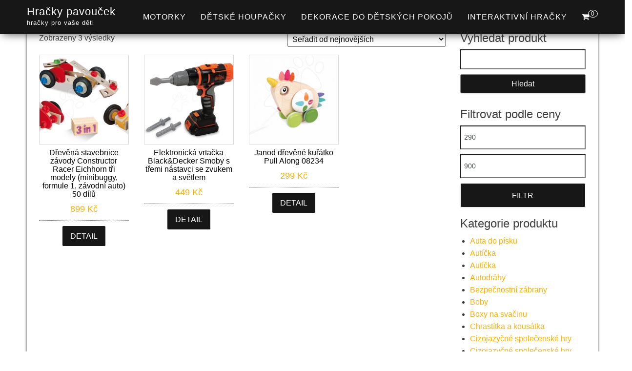

--- FILE ---
content_type: text/html; charset=UTF-8
request_url: https://www.hracky-pavoucek.cz/stitek/hmotnost-029-kg/
body_size: 20107
content:
<!DOCTYPE html><html dir="ltr" lang="cs" prefix="og: https://ogp.me/ns#"><head><script data-no-optimize="1">var litespeed_docref=sessionStorage.getItem("litespeed_docref");litespeed_docref&&(Object.defineProperty(document,"referrer",{get:function(){return litespeed_docref}}),sessionStorage.removeItem("litespeed_docref"));</script> <meta http-equiv="content-type" content="text/html; charset=UTF-8" /><meta http-equiv="X-UA-Compatible" content="IE=edge"><meta name="viewport" content="width=device-width, initial-scale=1"><link rel="pingback" href="https://www.hracky-pavoucek.cz/xmlrpc.php" /><title>Hmotnost 0,29 kg | Hračky pavouček</title><meta name="description" content="Hmotnost 0,29 kg | | Hračky pavouček" /><meta name="robots" content="max-image-preview:large" /><link rel="canonical" href="https://www.hracky-pavoucek.cz/stitek/hmotnost-029-kg/" /><meta name="generator" content="All in One SEO (AIOSEO) 4.8.9" /> <script type="application/ld+json" class="aioseo-schema">{"@context":"https:\/\/schema.org","@graph":[{"@type":"BreadcrumbList","@id":"https:\/\/www.hracky-pavoucek.cz\/stitek\/hmotnost-029-kg\/#breadcrumblist","itemListElement":[{"@type":"ListItem","@id":"https:\/\/www.hracky-pavoucek.cz#listItem","position":1,"name":"Dom\u016f","item":"https:\/\/www.hracky-pavoucek.cz","nextItem":{"@type":"ListItem","@id":"https:\/\/www.hracky-pavoucek.cz\/stitek\/hmotnost-029-kg\/#listItem","name":"Hmotnost 0,29 kg"}},{"@type":"ListItem","@id":"https:\/\/www.hracky-pavoucek.cz\/stitek\/hmotnost-029-kg\/#listItem","position":2,"name":"Hmotnost 0,29 kg","previousItem":{"@type":"ListItem","@id":"https:\/\/www.hracky-pavoucek.cz#listItem","name":"Dom\u016f"}}]},{"@type":"CollectionPage","@id":"https:\/\/www.hracky-pavoucek.cz\/stitek\/hmotnost-029-kg\/#collectionpage","url":"https:\/\/www.hracky-pavoucek.cz\/stitek\/hmotnost-029-kg\/","name":"Hmotnost 0,29 kg | Hra\u010dky pavou\u010dek","description":"Hmotnost 0,29 kg | | Hra\u010dky pavou\u010dek","inLanguage":"cs-CZ","isPartOf":{"@id":"https:\/\/www.hracky-pavoucek.cz\/#website"},"breadcrumb":{"@id":"https:\/\/www.hracky-pavoucek.cz\/stitek\/hmotnost-029-kg\/#breadcrumblist"}},{"@type":"Organization","@id":"https:\/\/www.hracky-pavoucek.cz\/#organization","name":"ACIT s.r.o.","description":"hra\u010dky pro va\u0161e d\u011bti","url":"https:\/\/www.hracky-pavoucek.cz\/"},{"@type":"WebSite","@id":"https:\/\/www.hracky-pavoucek.cz\/#website","url":"https:\/\/www.hracky-pavoucek.cz\/","name":"Hra\u010dky pavou\u010dek","description":"hra\u010dky pro va\u0161e d\u011bti","inLanguage":"cs-CZ","publisher":{"@id":"https:\/\/www.hracky-pavoucek.cz\/#organization"}}]}</script> <link rel='dns-prefetch' href='//www.googletagmanager.com' /><link rel='dns-prefetch' href='//fonts.googleapis.com' /><link rel='dns-prefetch' href='//pagead2.googlesyndication.com' /><link rel="alternate" type="application/rss+xml" title="Hračky pavouček &raquo; RSS zdroj" href="https://www.hracky-pavoucek.cz/feed/" /><link data-optimized="2" rel="stylesheet" href="https://www.hracky-pavoucek.cz/wp-content/litespeed/css/9518a9ec28f9313e670c2c4b7d32ca53.css?ver=8e077" /> <script type="litespeed/javascript" data-src="https://www.hracky-pavoucek.cz/wp-includes/js/jquery/jquery.min.js" id="jquery-core-js"></script> 
 <script type="litespeed/javascript" data-src="https://www.googletagmanager.com/gtag/js?id=G-X39LC2Z4VC" id="google_gtagjs-js"></script> <script id="google_gtagjs-js-after" type="litespeed/javascript">window.dataLayer=window.dataLayer||[];function gtag(){dataLayer.push(arguments)}
gtag("set","linker",{"domains":["www.hracky-pavoucek.cz"]});gtag("js",new Date());gtag("set","developer_id.dZTNiMT",!0);gtag("config","G-X39LC2Z4VC")</script> <link rel="https://api.w.org/" href="https://www.hracky-pavoucek.cz/wp-json/" /><link rel="alternate" title="JSON" type="application/json" href="https://www.hracky-pavoucek.cz/wp-json/wp/v2/product_tag/8496" /><link rel="EditURI" type="application/rsd+xml" title="RSD" href="https://www.hracky-pavoucek.cz/xmlrpc.php?rsd" /><meta name="generator" content="WordPress 6.8.3" /><meta name="generator" content="WooCommerce 10.3.4" /><meta name="generator" content="Site Kit by Google 1.166.0" />				<noscript><style>.woocommerce-product-gallery{ opacity: 1 !important; }</style></noscript><meta name="google-adsense-platform-account" content="ca-host-pub-2644536267352236"><meta name="google-adsense-platform-domain" content="sitekit.withgoogle.com"> <script type="litespeed/javascript" data-src="https://pagead2.googlesyndication.com/pagead/js/adsbygoogle.js?client=ca-pub-7540404653635603&amp;host=ca-host-pub-2644536267352236" crossorigin="anonymous"></script> <link rel="icon" href="https://www.hracky-pavoucek.cz/wp-content/uploads/2021/10/logo-A-100x100.png" sizes="32x32" /><link rel="icon" href="https://www.hracky-pavoucek.cz/wp-content/uploads/2021/10/logo-A-300x300.png" sizes="192x192" /><link rel="apple-touch-icon" href="https://www.hracky-pavoucek.cz/wp-content/uploads/2021/10/logo-A-300x300.png" /><meta name="msapplication-TileImage" content="https://www.hracky-pavoucek.cz/wp-content/uploads/2021/10/logo-A-300x300.png" /></head><body data-cmplz=1 id="blog" class="archive tax-product_tag term-hmotnost-029-kg term-8496 wp-theme-bulk wp-child-theme-bulk-shop theme-bulk woocommerce woocommerce-page woocommerce-no-js"><div class="main-menu"><nav id="site-navigation" class="navbar navbar-default navbar-fixed-top"><div class="container"><div class="navbar-header"><div id="main-menu-panel" class="open-panel" data-panel="main-menu-panel">
<span></span>
<span></span>
<span></span></div><div class="site-header" ><div class="site-branding-logo"></div><div class="site-branding-text navbar-brand"><p class="site-title"><a href="https://www.hracky-pavoucek.cz/" rel="home">Hračky pavouček</a></p><p class="site-description">
hračky pro vaše děti</p></div></div><ul class="nav navbar-nav navbar-right visible-xs login-cart"><li class="header-cart-inner">
<a class="cart-contents" href="https://www.hracky-pavoucek.cz/kosik/" title="Zobrazit nákupní košík">
<i class="fa fa-shopping-cart"></i>
<span class="amount-number simple-counter">
0				</span>
</a><ul class="site-header-cart text-center list-unstyled"><li><div class="widget woocommerce widget_shopping_cart"><div class="widget_shopping_cart_content"></div></div></li></ul></li></ul></div><ul class="nav navbar-nav navbar-right hidden-xs login-cart"><li class="header-cart-inner">
<a class="cart-contents" href="https://www.hracky-pavoucek.cz/kosik/" title="Zobrazit nákupní košík">
<i class="fa fa-shopping-cart"></i>
<span class="amount-number simple-counter">
0				</span>
</a><ul class="site-header-cart text-center list-unstyled"><li><div class="widget woocommerce widget_shopping_cart"><div class="widget_shopping_cart_content"></div></div></li></ul></li></ul><div class="menu-container"><ul id="menu-menu-1" class="nav navbar-nav navbar-right"><li id="menu-item-261370" class="menu-item menu-item-type-taxonomy menu-item-object-product_cat menu-item-261370"><a title="Motorky" href="https://www.hracky-pavoucek.cz/kategorie/motorky/">Motorky</a></li><li id="menu-item-265582" class="menu-item menu-item-type-taxonomy menu-item-object-product_cat menu-item-265582"><a title="Dětské houpačky" href="https://www.hracky-pavoucek.cz/kategorie/detske-houpacky/">Dětské houpačky</a></li><li id="menu-item-265583" class="menu-item menu-item-type-taxonomy menu-item-object-product_cat menu-item-265583"><a title="Dekorace do dětských pokojů" href="https://www.hracky-pavoucek.cz/kategorie/detsky-pokoj-a-spanek/dekorace-do-detskych-pokoju/">Dekorace do dětských pokojů</a></li><li id="menu-item-265584" class="menu-item menu-item-type-taxonomy menu-item-object-product_cat menu-item-265584"><a title="Interaktivní hračky" href="https://www.hracky-pavoucek.cz/kategorie/interaktivni-hracky-rozvoj-smyslu-a-motoriky/">Interaktivní hračky</a></li></ul></div></div></nav></div><div class="page-area"><div id="bulk-content" class="container main-container" role="main"><div class="row"><article class="col-md-9"><div class="woocommerce"><div class="woocommerce-notices-wrapper"></div><p class="woocommerce-result-count" role="alert" aria-relevant="all" data-is-sorted-by="true">
Zobrazeny 3 výsledky<span class="screen-reader-text">Seřazeno od nejnovějších</span></p><form class="woocommerce-ordering" method="get">
<select
name="orderby"
class="orderby"
aria-label="Řazení obchodu"
><option value="popularity" >Seřadit podle oblíbenosti</option><option value="date"  selected='selected'>Seřadit od nejnovějších</option><option value="price" >Seřadit podle ceny: od nejnižší k nejvyšší</option><option value="price-desc" >Seřadit podle ceny: od nejvyšší k nejnižší</option>
</select>
<input type="hidden" name="paged" value="1" /></form><ul class="products columns-4"><li class="product type-product post-206811 status-publish first instock product_cat-drevene-stavebnice-eichhorn-drevene-stavebnice product_tag-adjustable-height-ano product_tag-baleni-v-kartonu-a-n-ano product_tag-hmotnost-029-kg product_tag-note-100-fsc-recycled product_tag-puvod-nemecko product_tag-rozmery-baleni-72515-cm product_tag-set-produktu-ne product_tag-vek-od-3-let has-post-thumbnail product-type-external">
<a href="https://www.hracky-pavoucek.cz/produkt/drevena-stavebnice-zavody-constructor-racer-eichhorn-tri-modely-minibuggy-formule-1-zavodni-auto-50-dilu/" class="woocommerce-LoopProduct-link woocommerce-loop-product__link"><img data-lazyloaded="1" src="[data-uri]" width="300" height="300" data-src="https://www.hracky-pavoucek.cz/wp-content/uploads/2023/12/Drevena-stavebnice-zavody-Constructor-Racer-Eichhorn-tri-modely-minibuggy-formule-1-zavodni-auto-50-dilu-300x300.jpg" class="attachment-woocommerce_thumbnail size-woocommerce_thumbnail" alt="Dřevěná stavebnice závody Constructor Racer Eichhorn tři modely (minibuggy" decoding="async" fetchpriority="high" data-srcset="https://www.hracky-pavoucek.cz/wp-content/uploads/2023/12/Drevena-stavebnice-zavody-Constructor-Racer-Eichhorn-tri-modely-minibuggy-formule-1-zavodni-auto-50-dilu-300x300.jpg 300w, https://www.hracky-pavoucek.cz/wp-content/uploads/2023/12/Drevena-stavebnice-zavody-Constructor-Racer-Eichhorn-tri-modely-minibuggy-formule-1-zavodni-auto-50-dilu-150x150.jpg 150w, https://www.hracky-pavoucek.cz/wp-content/uploads/2023/12/Drevena-stavebnice-zavody-Constructor-Racer-Eichhorn-tri-modely-minibuggy-formule-1-zavodni-auto-50-dilu-100x100.jpg 100w" data-sizes="(max-width: 300px) 100vw, 300px" /><h2 class="woocommerce-loop-product__title">Dřevěná stavebnice závody Constructor Racer Eichhorn tři modely (minibuggy, formule 1, závodní auto) 50 dílů</h2>
<span class="price"><span class="woocommerce-Price-amount amount"><bdi>899&nbsp;<span class="woocommerce-Price-currencySymbol">&#75;&#269;</span></bdi></span></span>
</a><a href="https://go.dognet.com/?cid=1913&#038;chid=anMgaJLO&#038;refid=5e9ed3d28225e&#038;d1=hracky-pavoucek.cz&#038;d2=Dřevěná%20stavebnice%20závody%20Constructor%20Racer%20Eichhorn%20tři%20modely%20(minibuggy,%20formule%201,%20závodní%20auto)%2050%20dílů&#038;url=https://www.medvidkovehracky.cz/drevena-stavebnice-eichhorn-39016/" aria-describedby="woocommerce_loop_add_to_cart_link_describedby_206811" data-quantity="1" class="button product_type_external" data-product_id="206811" data-product_sku="16421" aria-label="Detail" rel="nofollow">Detail</a>	<span id="woocommerce_loop_add_to_cart_link_describedby_206811" class="screen-reader-text">
</span></li><li class="product type-product post-205695 status-publish instock product_cat-naradi-a-nastroje-detska-dilna-a-nastroje-3 product_tag-elektronicke-ano product_tag-hmotnost-029-kg product_tag-na-baterii-ano product_tag-note-battery-2-x-aa-lr6 product_tag-puvod-france product_tag-rozmery-baleni-21619-cm product_tag-rozmery-produktu-17522-cm product_tag-svetlo-ano product_tag-vek-od-3-let product_tag-zvukove-ano has-post-thumbnail product-type-external">
<a href="https://www.hracky-pavoucek.cz/produkt/elektronicka-vrtacka-blackdecker-smoby-s-tremi-nastavci-se-zvukem-a-svetlem/" class="woocommerce-LoopProduct-link woocommerce-loop-product__link"><img data-lazyloaded="1" src="[data-uri]" width="300" height="300" data-src="https://www.hracky-pavoucek.cz/wp-content/uploads/2023/12/Mechanicka-vrtacka-BlackDecker-Smoby-s-3-nastavci-300x300.jpg.webp" class="attachment-woocommerce_thumbnail size-woocommerce_thumbnail" alt="Elektronická vrtačka Black&amp;Decker Smoby s třemi nástavci se zvukem a světlem" decoding="async" data-srcset="https://www.hracky-pavoucek.cz/wp-content/uploads/2023/12/Mechanicka-vrtacka-BlackDecker-Smoby-s-3-nastavci-300x300.jpg.webp 300w, https://www.hracky-pavoucek.cz/wp-content/uploads/2023/12/Mechanicka-vrtacka-BlackDecker-Smoby-s-3-nastavci-150x150.jpg.webp 150w, https://www.hracky-pavoucek.cz/wp-content/uploads/2023/12/Mechanicka-vrtacka-BlackDecker-Smoby-s-3-nastavci-100x100.jpg.webp 100w" data-sizes="(max-width: 300px) 100vw, 300px" /><h2 class="woocommerce-loop-product__title">Elektronická vrtačka Black&#038;Decker Smoby s třemi nástavci se zvukem a světlem</h2>
<span class="price"><span class="woocommerce-Price-amount amount"><bdi>449&nbsp;<span class="woocommerce-Price-currencySymbol">&#75;&#269;</span></bdi></span></span>
</a><a href="https://go.dognet.com/?cid=1913&#038;chid=anMgaJLO&#038;refid=5e9ed3d28225e&#038;d1=hracky-pavoucek.cz&#038;d2=Elektronická%20vrtačka%20Black&#038;Decker%20Smoby%20s%20třemi%20nástavci%20se%20zvukem%20a%20světlem&#038;url=https://www.medvidkovehracky.cz/vrtacka-elektronicka-smoby-360177/" aria-describedby="woocommerce_loop_add_to_cart_link_describedby_205695" data-quantity="1" class="button product_type_external" data-product_id="205695" data-product_sku="13606" aria-label="Detail" rel="nofollow">Detail</a>	<span id="woocommerce_loop_add_to_cart_link_describedby_205695" class="screen-reader-text">
</span></li><li class="product type-product post-261623 status-publish instock product_cat-tahaci-hracky-rozvoj-smyslu-a-motoriky-hracky-pro-nejmensi-2 product_tag-adjustable-height-ano product_tag-hmotnost-029-kg product_tag-puvod-vyrobeno-ve-francii product_tag-rozmery-baleni-17714-cm product_tag-rozmery-produktu-1555513-cm product_tag-set-produktu-ne product_tag-vek-od-12-mesicu has-post-thumbnail product-type-external">
<a href="https://www.hracky-pavoucek.cz/produkt/janod-drevene-kuratko-pull-along-08234/" class="woocommerce-LoopProduct-link woocommerce-loop-product__link"><img data-lazyloaded="1" src="[data-uri]" width="300" height="300" data-src="https://www.hracky-pavoucek.cz/wp-content/uploads/2025/06/Janod-drevene-kuratko-Pull-Along-08234-300x300.jpg" class="attachment-woocommerce_thumbnail size-woocommerce_thumbnail" alt="Janod dřevěné kuřátko Pull Along 08234" decoding="async" data-srcset="https://www.hracky-pavoucek.cz/wp-content/uploads/2025/06/Janod-drevene-kuratko-Pull-Along-08234-300x300.jpg 300w, https://www.hracky-pavoucek.cz/wp-content/uploads/2025/06/Janod-drevene-kuratko-Pull-Along-08234-150x150.jpg 150w, https://www.hracky-pavoucek.cz/wp-content/uploads/2025/06/Janod-drevene-kuratko-Pull-Along-08234-100x100.jpg 100w" data-sizes="(max-width: 300px) 100vw, 300px" /><h2 class="woocommerce-loop-product__title">Janod dřevěné kuřátko Pull Along 08234</h2>
<span class="price"><span class="woocommerce-Price-amount amount"><bdi>299&nbsp;<span class="woocommerce-Price-currencySymbol">&#75;&#269;</span></bdi></span></span>
</a><a href="https://go.dognet.com/?cid=1913&#038;chid=anMgaJLO&#038;refid=5e9ed3d28225e&#038;d1=hracky-pavoucek.cz&#038;d2=Janod%20dřevěné%20kuřátko%20Pull%20Along%2008234&#038;url=https://www.medvidkovehracky.cz/drevene-kuratko-pull-along-janod-08234/" aria-describedby="woocommerce_loop_add_to_cart_link_describedby_261623" data-quantity="1" class="button product_type_external" data-product_id="261623" data-product_sku="5672" aria-label="Detail" rel="nofollow">Detail</a>	<span id="woocommerce_loop_add_to_cart_link_describedby_261623" class="screen-reader-text">
</span></li></ul></div></article><aside id="sidebar" class="col-md-3" role="complementary"><div id="search-2" class="widget widget_search"><h3 class="widget-title">Vyhledat produkt</h3><form role="search" method="get" id="searchform" class="searchform" action="https://www.hracky-pavoucek.cz/"><div>
<label class="screen-reader-text" for="s">Vyhledávání</label>
<input type="text" value="" name="s" id="s" />
<input type="submit" id="searchsubmit" value="Hledat" /></div></form></div><div id="woocommerce_price_filter-2" class="widget woocommerce widget_price_filter"><h3 class="widget-title">Filtrovat podle ceny</h3><form method="get" action="https://www.hracky-pavoucek.cz/stitek/hmotnost-029-kg/"><div class="price_slider_wrapper"><div class="price_slider" style="display:none;"></div><div class="price_slider_amount" data-step="10">
<label class="screen-reader-text" for="min_price">Minimální cena</label>
<input type="text" id="min_price" name="min_price" value="290" data-min="290" placeholder="Minimální cena" />
<label class="screen-reader-text" for="max_price">Maximální cena</label>
<input type="text" id="max_price" name="max_price" value="900" data-max="900" placeholder="Maximální cena" />
<button type="submit" class="button">Filtr</button><div class="price_label" style="display:none;">
Cena: <span class="from"></span> &mdash; <span class="to"></span></div><div class="clear"></div></div></div></form></div><div id="woocommerce_product_categories-2" class="widget woocommerce widget_product_categories"><h3 class="widget-title">Kategorie produktu</h3><ul class="product-categories"><li class="cat-item cat-item-19634"><a href="https://www.hracky-pavoucek.cz/kategorie/auta-do-pisku-hracky-do-pisku-hracky-a-hry-na-zahradu/">Auta do písku</a></li><li class="cat-item cat-item-18600"><a href="https://www.hracky-pavoucek.cz/kategorie/auticka-auticka-a-trenazery/">Autíčka</a></li><li class="cat-item cat-item-5708"><a href="https://www.hracky-pavoucek.cz/kategorie/auticka/">Autíčka</a></li><li class="cat-item cat-item-18624"><a href="https://www.hracky-pavoucek.cz/kategorie/autodrahy-auticka-a-trenazery/">Autodráhy</a></li><li class="cat-item cat-item-9590"><a href="https://www.hracky-pavoucek.cz/kategorie/bezpecnostni-zabrany/">Bezpečnostní zábrany</a></li><li class="cat-item cat-item-14282"><a href="https://www.hracky-pavoucek.cz/kategorie/boby/">Boby</a></li><li class="cat-item cat-item-13189"><a href="https://www.hracky-pavoucek.cz/kategorie/boxy-na-svacinu/">Boxy na svačinu</a></li><li class="cat-item cat-item-8141"><a href="https://www.hracky-pavoucek.cz/kategorie/chrastitka-a-kousatka/">Chrastítka a kousátka</a></li><li class="cat-item cat-item-18499"><a href="https://www.hracky-pavoucek.cz/kategorie/cizojazycne-spolecenske-hry-spolecenske-hry/">Cizojazyčné společenské hry</a></li><li class="cat-item cat-item-7295"><a href="https://www.hracky-pavoucek.cz/kategorie/cizojazycne-spolecenske-hry/">Cizojazyčné společenské hry</a></li><li class="cat-item cat-item-7211"><a href="https://www.hracky-pavoucek.cz/kategorie/detska-choditka/">Dětská chodítka</a></li><li class="cat-item cat-item-19652"><a href="https://www.hracky-pavoucek.cz/kategorie/detska-choditka-hracky-pro-nejmensi-2/">Dětská chodítka</a></li><li class="cat-item cat-item-18621"><a href="https://www.hracky-pavoucek.cz/kategorie/detska-choditka-hracky-pro-nejmensi/">Dětská chodítka</a></li><li class="cat-item cat-item-18584"><a href="https://www.hracky-pavoucek.cz/kategorie/detska-cukrarna-detske-kuchynky/">Dětská cukrárna</a></li><li class="cat-item cat-item-8720"><a href="https://www.hracky-pavoucek.cz/kategorie/detska-cukrarna/">Dětská cukrárna</a></li><li class="cat-item cat-item-9528"><a href="https://www.hracky-pavoucek.cz/kategorie/detska-kosmetika/">Dětská kosmetika</a></li><li class="cat-item cat-item-19637"><a href="https://www.hracky-pavoucek.cz/kategorie/detska-skakadla-a-hopsadla-rekreacni-sport-sport-a-hry-na-zahradu/">Dětská skákadla a hopsadla</a></li><li class="cat-item cat-item-18744"><a href="https://www.hracky-pavoucek.cz/kategorie/detska-slapaci-vozidla-detska-vozidla/">Dětská šlapací vozidla</a></li><li class="cat-item cat-item-6805"><a href="https://www.hracky-pavoucek.cz/kategorie/detska-slapaci-vozidla/">Dětská šlapací vozidla</a></li><li class="cat-item cat-item-19002"><a href="https://www.hracky-pavoucek.cz/kategorie/detska-zehlici-prkna/">Dětská žehlicí prkna</a></li><li class="cat-item cat-item-16836"><a href="https://www.hracky-pavoucek.cz/kategorie/detske-bazenky-hracky-do-vody-sport-a-hry-na-zahradu/">Dětské bazénky</a></li><li class="cat-item cat-item-19593"><a href="https://www.hracky-pavoucek.cz/kategorie/detske-houpacky-houpacky-pro-deti/">Dětské houpačky</a></li><li class="cat-item cat-item-6442"><a href="https://www.hracky-pavoucek.cz/kategorie/detske-houpacky/">Dětské houpačky</a></li><li class="cat-item cat-item-7091"><a href="https://www.hracky-pavoucek.cz/kategorie/detske-prilby/">Dětské přilby</a></li><li class="cat-item cat-item-18502"><a href="https://www.hracky-pavoucek.cz/kategorie/detske-puzzle-do-100-dilku-puzzle-pro-deti/">Dětské puzzle do 100 dílků</a></li><li class="cat-item cat-item-19195"><a href="https://www.hracky-pavoucek.cz/kategorie/detske-puzzle-od-100-300-dilku-puzzle-pro-deti-puzzle-a-spolecenske-hry/">Dětské puzzle od 100 – 300 dílků</a></li><li class="cat-item cat-item-16842"><a href="https://www.hracky-pavoucek.cz/kategorie/detske-stany-hracky-do-vody-sport-a-hry-na-zahradu/">Dětské stany</a></li><li class="cat-item cat-item-18762"><a href="https://www.hracky-pavoucek.cz/kategorie/detske-trampoliny-trampoliny/">Dětské trampolíny</a></li><li class="cat-item cat-item-19615"><a href="https://www.hracky-pavoucek.cz/kategorie/detske-uklidove-voziky-hry-na-domacnost-hry-na-profese-hry-na-profese/">Dětské úklidové vozíky</a></li><li class="cat-item cat-item-18577"><a href="https://www.hracky-pavoucek.cz/kategorie/detske-uklidove-voziky-hry-na-domacnost-hry-na-profese/">Dětské úklidové vozíky</a></li><li class="cat-item cat-item-7997 cat-parent"><a href="https://www.hracky-pavoucek.cz/kategorie/detsky-pokoj-a-spanek/">Dětský pokoj a spánek</a><ul class='children'><li class="cat-item cat-item-7998"><a href="https://www.hracky-pavoucek.cz/kategorie/detsky-pokoj-a-spanek/dekorace-do-detskych-pokoju/">Dekorace do dětských pokojů</a></li><li class="cat-item cat-item-8126"><a href="https://www.hracky-pavoucek.cz/kategorie/detsky-pokoj-a-spanek/detske-deky/">Dětské deky</a></li><li class="cat-item cat-item-8616"><a href="https://www.hracky-pavoucek.cz/kategorie/detsky-pokoj-a-spanek/detske-povleceni/">Dětské povlečení</a></li></ul></li><li class="cat-item cat-item-18557"><a href="https://www.hracky-pavoucek.cz/kategorie/domecky-pro-deti-detske-domecky/">Domečky pro děti</a></li><li class="cat-item cat-item-5891"><a href="https://www.hracky-pavoucek.cz/kategorie/domecky-pro-panenky/">Domečky pro panenky</a></li><li class="cat-item cat-item-19532"><a href="https://www.hracky-pavoucek.cz/kategorie/doplnky-pro-panenky-panenky-pro-deti-2/">Doplňky pro panenky</a></li><li class="cat-item cat-item-5750"><a href="https://www.hracky-pavoucek.cz/kategorie/doplnky-pro-panenky/">Doplňky pro panenky</a></li><li class="cat-item cat-item-18613"><a href="https://www.hracky-pavoucek.cz/kategorie/doplnky-pro-panenky-panenky-pro-deti/">Doplňky pro panenky</a></li><li class="cat-item cat-item-9344"><a href="https://www.hracky-pavoucek.cz/kategorie/dozy-a-formicky-na-potraviny/">Dózy a formičky na potraviny</a></li><li class="cat-item cat-item-18724"><a href="https://www.hracky-pavoucek.cz/kategorie/drevena-detska-dilna-a-naradi-detska-dilna-a-nastroje/">Dřevěná dětská dílna a nářadí</a></li><li class="cat-item cat-item-13925"><a href="https://www.hracky-pavoucek.cz/kategorie/drevena-piskoviste/">Dřevěná pískoviště</a></li><li class="cat-item cat-item-18760"><a href="https://www.hracky-pavoucek.cz/kategorie/drevena-piskoviste-piskoviste/">Dřevěná pískoviště</a></li><li class="cat-item cat-item-18726"><a href="https://www.hracky-pavoucek.cz/kategorie/drevene-detske-obchudky-detske-obchody/">Dřevěné dětské obchůdky</a></li><li class="cat-item cat-item-18506"><a href="https://www.hracky-pavoucek.cz/kategorie/drevene-disney-puzzle-puzzle-pro-deti/">Dřevěné Disney puzzle</a></li><li class="cat-item cat-item-18659"><a href="https://www.hracky-pavoucek.cz/kategorie/drevene-domecky-detske-domecky/">Dřevěné domečky</a></li><li class="cat-item cat-item-7961 cat-parent"><a href="https://www.hracky-pavoucek.cz/kategorie/drevene-hracky/">Dřevěné hračky</a><ul class='children'><li class="cat-item cat-item-11205"><a href="https://www.hracky-pavoucek.cz/kategorie/drevene-hracky/detsky-dreveny-nabytek/">Dětský dřevěný nábytek</a></li><li class="cat-item cat-item-11160"><a href="https://www.hracky-pavoucek.cz/kategorie/drevene-hracky/drevena-auta/">Dřevěná auta</a></li><li class="cat-item cat-item-10854"><a href="https://www.hracky-pavoucek.cz/kategorie/drevene-hracky/drevene-didakticke-hracky/">Dřevěné didaktické hračky</a></li><li class="cat-item cat-item-19001"><a href="https://www.hracky-pavoucek.cz/kategorie/drevene-hracky/drevene-domecky-pro-panenky/">Dřevěné domečky pro panenky</a></li><li class="cat-item cat-item-10835"><a href="https://www.hracky-pavoucek.cz/kategorie/drevene-hracky/drevene-hry-na-povolani/">Dřevěné hry na povolání</a></li><li class="cat-item cat-item-11075"><a href="https://www.hracky-pavoucek.cz/kategorie/drevene-hracky/drevene-naucne-hry/">Dřevěné naučné hry</a></li><li class="cat-item cat-item-12350"><a href="https://www.hracky-pavoucek.cz/kategorie/drevene-hracky/drevene-stavebnice-eichhorn/">Dřevěné stavebnice Eichhorn</a></li><li class="cat-item cat-item-10897"><a href="https://www.hracky-pavoucek.cz/kategorie/drevene-hracky/drevene-stavebnice-tender-leaf/">Dřevěné stavebnice Tender Leaf</a></li><li class="cat-item cat-item-11812 cat-parent"><a href="https://www.hracky-pavoucek.cz/kategorie/drevene-hracky/drevene-vlacky-a-vlackodrahy/">Dřevěné vláčky a vláčkodráhy</a><ul class='children'></ul></li></ul></li><li class="cat-item cat-item-18723"><a href="https://www.hracky-pavoucek.cz/kategorie/drevene-kocarky-pro-panenky-kocarky-pro-panenky/">Dřevěné kočárky pro panenky</a></li><li class="cat-item cat-item-7944"><a href="https://www.hracky-pavoucek.cz/kategorie/drevene-kuchynky/">Dřevěné kuchyňky</a></li><li class="cat-item cat-item-18725"><a href="https://www.hracky-pavoucek.cz/kategorie/drevene-kuchynky-detske-kuchynky/">Dřevěné kuchyňky</a></li><li class="cat-item cat-item-19693"><a href="https://www.hracky-pavoucek.cz/kategorie/drevene-kuchynky-detske-kuchynky-2/">Dřevěné kuchyňky</a></li><li class="cat-item cat-item-19633"><a href="https://www.hracky-pavoucek.cz/kategorie/elektronicke-kuchynky-detske-kuchynky/">Elektronické kuchyňky</a></li><li class="cat-item cat-item-17100"><a href="https://www.hracky-pavoucek.cz/kategorie/extra-slevy/">Extra slevy</a></li><li class="cat-item cat-item-7042"><a href="https://www.hracky-pavoucek.cz/kategorie/fotbal/">Fotbal</a></li><li class="cat-item cat-item-19636"><a href="https://www.hracky-pavoucek.cz/kategorie/fotbal-rekreacni-sport-sport-a-hry-na-zahradu/">Fotbal</a></li><li class="cat-item cat-item-5720"><a href="https://www.hracky-pavoucek.cz/kategorie/garaze/">Garáže</a></li><li class="cat-item cat-item-18602"><a href="https://www.hracky-pavoucek.cz/kategorie/garaze-auticka-a-trenazery/">Garáže</a></li><li class="cat-item cat-item-13746"><a href="https://www.hracky-pavoucek.cz/kategorie/go-kart/">Go kart</a></li><li class="cat-item cat-item-9140"><a href="https://www.hracky-pavoucek.cz/kategorie/hadrove-panenky/">Hadrové panenky</a></li><li class="cat-item cat-item-18517"><a href="https://www.hracky-pavoucek.cz/kategorie/hadrove-panenky-panenky-pro-divky/">Hadrové panenky</a></li><li class="cat-item cat-item-18622 cat-parent"><a href="https://www.hracky-pavoucek.cz/kategorie/houpacky-pro-deti-hracky-a-hry-na-zahradu/">Houpačky pro děti</a><ul class='children'><li class="cat-item cat-item-18623"><a href="https://www.hracky-pavoucek.cz/kategorie/houpacky-pro-deti-hracky-a-hry-na-zahradu/detske-houpacky-houpacky-pro-deti-hracky-a-hry-na-zahradu/">Dětské houpačky</a></li></ul></li><li class="cat-item cat-item-18564 cat-parent"><a href="https://www.hracky-pavoucek.cz/kategorie/hraci-a-piknikove-stoly-hracky-a-hry-na-zahradu/">Hrací a piknikové stoly</a><ul class='children'><li class="cat-item cat-item-18566"><a href="https://www.hracky-pavoucek.cz/kategorie/hraci-a-piknikove-stoly-hracky-a-hry-na-zahradu/detsky-zahradni-nabytek-hraci-a-piknikove-stoly-hracky-a-hry-na-zahradu-hracky-a-hry-na-zahradu/">Dětský záhradní nábytek</a></li><li class="cat-item cat-item-18565"><a href="https://www.hracky-pavoucek.cz/kategorie/hraci-a-piknikove-stoly-hracky-a-hry-na-zahradu/detsky-zahradni-nabytek-hraci-a-piknikove-stoly-hracky-a-hry-na-zahradu/">Dětský záhradní nábytek</a></li></ul></li><li class="cat-item cat-item-19735 cat-parent"><a href="https://www.hracky-pavoucek.cz/kategorie/hracky-a-hry-na-zahradu/">Hračky a hry na zahradu</a><ul class='children'><li class="cat-item cat-item-19743 cat-parent"><a href="https://www.hracky-pavoucek.cz/kategorie/hracky-a-hry-na-zahradu/hracky-do-pisku-hracky-a-hry-na-zahradu/">Hračky do písku</a><ul class='children'><li class="cat-item cat-item-19744"><a href="https://www.hracky-pavoucek.cz/kategorie/hracky-a-hry-na-zahradu/hracky-do-pisku-hracky-a-hry-na-zahradu/kbeliky-do-pisku-hracky-do-pisku-hracky-a-hry-na-zahradu-hracky-a-hry-na-zahradu-2/">Kbelíky do písku</a></li></ul></li><li class="cat-item cat-item-19736 cat-parent"><a href="https://www.hracky-pavoucek.cz/kategorie/hracky-a-hry-na-zahradu/sport-a-hry-na-zahradu/">Sport a hry na zahradu</a><ul class='children'><li class="cat-item cat-item-19747 cat-parent"><a href="https://www.hracky-pavoucek.cz/kategorie/hracky-a-hry-na-zahradu/sport-a-hry-na-zahradu/hracky-do-vody-sport-a-hry-na-zahradu/">Hračky do vody</a><ul class='children'><li class="cat-item cat-item-19755"><a href="https://www.hracky-pavoucek.cz/kategorie/hracky-a-hry-na-zahradu/sport-a-hry-na-zahradu/hracky-do-vody-sport-a-hry-na-zahradu/nafukovaci-lehatka-hracky-do-vody-sport-a-hry-na-zahradu-sport-a-hry-na-zahradu/">Nafukovací lehátka</a></li></ul></li></ul></li></ul></li><li class="cat-item cat-item-6246 cat-parent"><a href="https://www.hracky-pavoucek.cz/kategorie/hracky-do-pisku/">Hračky do písku</a><ul class='children'><li class="cat-item cat-item-7012"><a href="https://www.hracky-pavoucek.cz/kategorie/hracky-do-pisku/auta-do-pisku/">Auta do písku</a></li><li class="cat-item cat-item-6274"><a href="https://www.hracky-pavoucek.cz/kategorie/hracky-do-pisku/kbeliky-do-pisku/">Kbelíky do písku</a></li><li class="cat-item cat-item-6703"><a href="https://www.hracky-pavoucek.cz/kategorie/hracky-do-pisku/kolecka-do-pisku/">Kolečka do písku</a></li><li class="cat-item cat-item-6381"><a href="https://www.hracky-pavoucek.cz/kategorie/hracky-do-pisku/konvicky/">Konvičky</a></li><li class="cat-item cat-item-6247"><a href="https://www.hracky-pavoucek.cz/kategorie/hracky-do-pisku/lode-do-pisku/">Lodě do písku</a></li><li class="cat-item cat-item-6438"><a href="https://www.hracky-pavoucek.cz/kategorie/hracky-do-pisku/sekacka-na-zahradu/">Sekačka na zahradu</a></li></ul></li><li class="cat-item cat-item-5943"><a href="https://www.hracky-pavoucek.cz/kategorie/hracky-do-vany/">Hračky do vany</a></li><li class="cat-item cat-item-19589"><a href="https://www.hracky-pavoucek.cz/kategorie/hracky-do-vany-hracky-pro-nejmensi-2/">Hračky do vany</a></li><li class="cat-item cat-item-18569"><a href="https://www.hracky-pavoucek.cz/kategorie/hracky-do-vany-hracky-pro-nejmensi/">Hračky do vany</a></li><li class="cat-item cat-item-8121"><a href="https://www.hracky-pavoucek.cz/kategorie/hracky-na-mazleni-doudou/">Hračky na mazlení DouDou</a></li><li class="cat-item cat-item-18492"><a href="https://www.hracky-pavoucek.cz/kategorie/hracky-na-mazleni-doudou-hracky-do-postylky/">Hračky na mazlení DouDou</a></li><li class="cat-item cat-item-5656"><a href="https://www.hracky-pavoucek.cz/kategorie/hracky-nad-postylku/">Hračky nad postýlku</a></li><li class="cat-item cat-item-19526"><a href="https://www.hracky-pavoucek.cz/kategorie/hracky-nad-postylku-hracky-do-postylky/">Hračky nad postýlku</a></li><li class="cat-item cat-item-19699 cat-parent"><a href="https://www.hracky-pavoucek.cz/kategorie/hracky-pro-nejmensi/">Hračky pro nejmenší</a><ul class='children'><li class="cat-item cat-item-19830 cat-parent"><a href="https://www.hracky-pavoucek.cz/kategorie/hracky-pro-nejmensi/hracky-do-postylky/">Hračky do postýlky</a><ul class='children'><li class="cat-item cat-item-19886"><a href="https://www.hracky-pavoucek.cz/kategorie/hracky-pro-nejmensi/hracky-do-postylky/hracky-na-mazleni-doudou-hracky-do-postylky-hracky-pro-nejmensi-2/">Hračky na mazlení DouDou</a></li></ul></li></ul></li><li class="cat-item cat-item-5637"><a href="https://www.hracky-pavoucek.cz/kategorie/hracky-zvukove/">Hračky zvukové</a></li><li class="cat-item cat-item-18650"><a href="https://www.hracky-pavoucek.cz/kategorie/hrazdicky-a-hraci-deky-hracky-pro-nejmensi/">Hrazdičky a hrací deky</a></li><li class="cat-item cat-item-18544"><a href="https://www.hracky-pavoucek.cz/kategorie/hry-na-domacnost-hry-na-profese-2/">Hry na domácnost</a></li><li class="cat-item cat-item-5823 cat-parent"><a href="https://www.hracky-pavoucek.cz/kategorie/hry-na-domacnost/">Hry na domácnost</a><ul class='children'><li class="cat-item cat-item-17211"><a href="https://www.hracky-pavoucek.cz/kategorie/hry-na-domacnost/detske-uklidove-voziky/">Dětské úklidové vozíky</a></li></ul></li><li class="cat-item cat-item-18869"><a href="https://www.hracky-pavoucek.cz/kategorie/hry-na-rybare-hry-na-profese/">Hry na rybáře</a></li><li class="cat-item cat-item-6395"><a href="https://www.hracky-pavoucek.cz/kategorie/hry-na-rybare/">Hry na rybáře</a></li><li class="cat-item cat-item-11375"><a href="https://www.hracky-pavoucek.cz/kategorie/hry-na-zahradnika/">Hry na zahradníka</a></li><li class="cat-item cat-item-10483"><a href="https://www.hracky-pavoucek.cz/kategorie/interaktivni-hracky/">Interaktivní hračky</a></li><li class="cat-item cat-item-19515"><a href="https://www.hracky-pavoucek.cz/kategorie/interaktivni-hudebni-stoly-hracky-pro-nejmensi/">Interaktivní hudební stoly</a></li><li class="cat-item cat-item-19167"><a href="https://www.hracky-pavoucek.cz/kategorie/jidelni-soupravy-kojenecke-jidelni-potreby-krmeni-a-kojeni/">Jídelní soupravy</a></li><li class="cat-item cat-item-18540"><a href="https://www.hracky-pavoucek.cz/kategorie/kbeliky-do-pisku-hracky-do-pisku-hracky-a-hry-na-zahradu/">Kbelíky do písku</a></li><li class="cat-item cat-item-19577"><a href="https://www.hracky-pavoucek.cz/kategorie/kbeliky-do-pisku-hracky-do-pisku-hracky-a-hry-na-zahradu-hracky-a-hry-na-zahradu/">Kbelíky do písku</a></li><li class="cat-item cat-item-18633"><a href="https://www.hracky-pavoucek.cz/kategorie/kocarky-od-18-mesicu-kocarky-pro-panenky/">Kočárky od 18 měsíců</a></li><li class="cat-item cat-item-19622"><a href="https://www.hracky-pavoucek.cz/kategorie/kocarky-od-18-mesicu-kocarky-pro-panenky-panenky-pro-deti/">Kočárky od 18 měsíců</a></li><li class="cat-item cat-item-6740"><a href="https://www.hracky-pavoucek.cz/kategorie/kocarky-od-18-mesicu/">Kočárky od 18 měsíců</a></li><li class="cat-item cat-item-8101 cat-parent"><a href="https://www.hracky-pavoucek.cz/kategorie/kojenecke-jidelni-potreby/">Kojenecké jídelní potřeby</a><ul class='children'><li class="cat-item cat-item-10016"><a href="https://www.hracky-pavoucek.cz/kategorie/kojenecke-jidelni-potreby/detske-hrnky/">Dětské hrnky</a></li><li class="cat-item cat-item-14352"><a href="https://www.hracky-pavoucek.cz/kategorie/kojenecke-jidelni-potreby/termoobaly/">Termoobaly</a></li></ul></li><li class="cat-item cat-item-9479"><a href="https://www.hracky-pavoucek.cz/kategorie/kojenecke-lahve/">Kojenecké láhve</a></li><li class="cat-item cat-item-8130 cat-parent"><a href="https://www.hracky-pavoucek.cz/kategorie/kojenecke-obleceni/">Kojenecké oblečení</a><ul class='children'><li class="cat-item cat-item-8135 cat-parent"><a href="https://www.hracky-pavoucek.cz/kategorie/kojenecke-obleceni/zavinovacky/">Zavinovačky</a><ul class='children'><li class="cat-item cat-item-9630"><a href="https://www.hracky-pavoucek.cz/kategorie/kojenecke-obleceni/zavinovacky/zavinovacky-letni/">Zavinovačky letní</a></li><li class="cat-item cat-item-9632"><a href="https://www.hracky-pavoucek.cz/kategorie/kojenecke-obleceni/zavinovacky/zavinovacky-zimni/">Zavinovačky zimní</a></li></ul></li></ul></li><li class="cat-item cat-item-18484 cat-parent"><a href="https://www.hracky-pavoucek.cz/kategorie/kojenecke-obleceni-kojenecke-potreby/">Kojenecké oblečení</a><ul class='children'><li class="cat-item cat-item-19199"><a href="https://www.hracky-pavoucek.cz/kategorie/kojenecke-obleceni-kojenecke-potreby/kojenecky-spaci-pytel-celorocni/">Kojenecký spací pytel celoroční</a></li><li class="cat-item cat-item-18758"><a href="https://www.hracky-pavoucek.cz/kategorie/kojenecke-obleceni-kojenecke-potreby/slunecni-bryle-kojenecke-obleceni-kojenecke-potreby/">Sluneční brýle</a></li></ul></li><li class="cat-item cat-item-9625"><a href="https://www.hracky-pavoucek.cz/kategorie/kojici-polstare/">Kojící polštáře</a></li><li class="cat-item cat-item-18539"><a href="https://www.hracky-pavoucek.cz/kategorie/kolecka-do-pisku-hracky-do-pisku-hracky-a-hry-na-zahradu/">Kolečka do písku</a></li><li class="cat-item cat-item-6288"><a href="https://www.hracky-pavoucek.cz/kategorie/kolobezky-dvoukolove/">Koloběžky dvoukolové</a></li><li class="cat-item cat-item-18555"><a href="https://www.hracky-pavoucek.cz/kategorie/kolobezky-dvoukolove-kolobezky/">Koloběžky dvoukolové</a></li><li class="cat-item cat-item-19579"><a href="https://www.hracky-pavoucek.cz/kategorie/kolobezky-dvoukolove-kolobezky-vozidla-pro-deti/">Koloběžky dvoukolové</a></li><li class="cat-item cat-item-18612"><a href="https://www.hracky-pavoucek.cz/kategorie/kolobezky-trikolove-kolobezky/">Koloběžky tříkolové</a></li><li class="cat-item cat-item-7476"><a href="https://www.hracky-pavoucek.cz/kategorie/kolobezky-trikolove/">Koloběžky tříkolové</a></li><li class="cat-item cat-item-19680"><a href="https://www.hracky-pavoucek.cz/kategorie/kolobezky-trikolove-kolobezky-vozidla-pro-deti/">Koloběžky tříkolové</a></li><li class="cat-item cat-item-7194"><a href="https://www.hracky-pavoucek.cz/kategorie/kolobezky-vlnici/">Koloběžky vlnící</a></li><li class="cat-item cat-item-19616"><a href="https://www.hracky-pavoucek.cz/kategorie/konvicky-hracky-do-pisku-hracky-a-hry-na-zahradu/">Konvičky</a></li><li class="cat-item cat-item-9928"><a href="https://www.hracky-pavoucek.cz/kategorie/kosmeticky-stolek-pro-deti/">Kosmetický stolek pro děti</a></li><li class="cat-item cat-item-18596"><a href="https://www.hracky-pavoucek.cz/kategorie/kosmeticky-stolek-pro-deti-detsky-kosmeticky-stolek/">Kosmetický stolek pro děti</a></li><li class="cat-item cat-item-6621"><a href="https://www.hracky-pavoucek.cz/kategorie/kostky-a-stavebnice/">Kostky a stavebnice</a></li><li class="cat-item cat-item-18570"><a href="https://www.hracky-pavoucek.cz/kategorie/kostky-a-stavebnice-rozvoj-smyslu-a-motoriky/">Kostky a stavebnice</a></li><li class="cat-item cat-item-9225"><a href="https://www.hracky-pavoucek.cz/kategorie/kresleni-a-malovani/">Kreslení a malování</a></li><li class="cat-item cat-item-18644"><a href="https://www.hracky-pavoucek.cz/kategorie/kresleni-a-malovani-kreativni-a-didakticke-hracky/">Kreslení a malování</a></li><li class="cat-item cat-item-19659"><a href="https://www.hracky-pavoucek.cz/kategorie/kroket-detske-sportovni-hry-sport-a-hry-na-zahradu/">Kroket</a></li><li class="cat-item cat-item-7464"><a href="https://www.hracky-pavoucek.cz/kategorie/kroket/">Kroket</a></li><li class="cat-item cat-item-19630"><a href="https://www.hracky-pavoucek.cz/kategorie/kuzelky-detske-sportovni-hry-sport-a-hry-na-zahradu/">Kuželky</a></li><li class="cat-item cat-item-12551"><a href="https://www.hracky-pavoucek.cz/kategorie/lehatka-a-sedatka-do-vany/">Lehátka a sedátka do vany</a></li><li class="cat-item cat-item-19550"><a href="https://www.hracky-pavoucek.cz/kategorie/lekarske-voziky-pro-deti-detske-lekarske-voziky-hry-na-profese/">Lékařské vozíky pro děti</a></li><li class="cat-item cat-item-5896"><a href="https://www.hracky-pavoucek.cz/kategorie/lekarske-voziky-pro-deti/">Lékařské vozíky pro děti</a></li><li class="cat-item cat-item-18615"><a href="https://www.hracky-pavoucek.cz/kategorie/lekarske-voziky-pro-deti-detske-lekarske-voziky/">Lékařské vozíky pro děti</a></li><li class="cat-item cat-item-19618"><a href="https://www.hracky-pavoucek.cz/kategorie/letajici-talire-rekreacni-sport/">Létající talíře</a></li><li class="cat-item cat-item-6709"><a href="https://www.hracky-pavoucek.cz/kategorie/letajici-talire/">Létající talíře</a></li><li class="cat-item cat-item-19588"><a href="https://www.hracky-pavoucek.cz/kategorie/lopatky-do-pisku-hracky-do-pisku-hracky-a-hry-na-zahradu-hracky-a-hry-na-zahradu/">Lopatky do písku</a></li><li class="cat-item cat-item-18485"><a href="https://www.hracky-pavoucek.cz/kategorie/loutky-pro-nejmensi-plysove-hracky/">Loutky pro nejmenší</a></li><li class="cat-item cat-item-18529"><a href="https://www.hracky-pavoucek.cz/kategorie/modely-auticka-a-trenazery/">Modely</a></li><li class="cat-item cat-item-19572"><a href="https://www.hracky-pavoucek.cz/kategorie/motorky-detska-odrazedla-vozidla-pro-deti-2/">Motorky</a></li><li class="cat-item cat-item-6234"><a href="https://www.hracky-pavoucek.cz/kategorie/motorky/">Motorky</a></li><li class="cat-item cat-item-5785"><a href="https://www.hracky-pavoucek.cz/kategorie/nadobi-a-doplnky-do-kuchynky/">Nádobí a doplňky do kuchyňky</a></li><li class="cat-item cat-item-19535"><a href="https://www.hracky-pavoucek.cz/kategorie/nadobi-a-doplnky-do-kuchynky-detske-kuchynky-2/">Nádobí a doplňky do kuchyňky</a></li><li class="cat-item cat-item-18574"><a href="https://www.hracky-pavoucek.cz/kategorie/nadobi-a-doplnky-do-kuchynky-detske-kuchynky/">Nádobí a doplňky do kuchyňky</a></li><li class="cat-item cat-item-16835"><a href="https://www.hracky-pavoucek.cz/kategorie/nafukovaci-cluny-a-lodky-hracky-do-vody-sport-a-hry-na-zahradu/">Nafukovací čluny a loďky</a></li><li class="cat-item cat-item-16839"><a href="https://www.hracky-pavoucek.cz/kategorie/nafukovaci-kruhy-hracky-do-vody-sport-a-hry-na-zahradu/">Nafukovací kruhy</a></li><li class="cat-item cat-item-16834"><a href="https://www.hracky-pavoucek.cz/kategorie/nafukovaci-lehatka-hracky-do-vody-sport-a-hry-na-zahradu/">Nafukovací lehátka</a></li><li class="cat-item cat-item-16833"><a href="https://www.hracky-pavoucek.cz/kategorie/nafukovaci-mice-k-vode-hracky-do-vody-sport-a-hry-na-zahradu/">Nafukovací míče k vodě</a></li><li class="cat-item cat-item-16832"><a href="https://www.hracky-pavoucek.cz/kategorie/nafukovaci-rukavky-hracky-do-vody-sport-a-hry-na-zahradu/">Nafukovací rukávky</a></li><li class="cat-item cat-item-6661"><a href="https://www.hracky-pavoucek.cz/kategorie/nakladni-auta/">Nákladní auta</a></li><li class="cat-item cat-item-18573"><a href="https://www.hracky-pavoucek.cz/kategorie/nakladni-auta-auticka-a-trenazery/">Nákladní auta</a></li><li class="cat-item cat-item-19613"><a href="https://www.hracky-pavoucek.cz/kategorie/nakladni-auta-auticka-a-trenazery-2/">Nákladní auta</a></li><li class="cat-item cat-item-5830"><a href="https://www.hracky-pavoucek.cz/kategorie/naradi-a-nastroje/">Nářadí a nástroje</a></li><li class="cat-item cat-item-19611"><a href="https://www.hracky-pavoucek.cz/kategorie/naradi-a-nastroje-detska-dilna-a-nastroje-2/">Nářadí a nástroje</a></li><li class="cat-item cat-item-15"><a href="https://www.hracky-pavoucek.cz/kategorie/nezarazene/">Nezařazené</a></li><li class="cat-item cat-item-19306"><a href="https://www.hracky-pavoucek.cz/kategorie/nocniky-a-redukce-na-toaletu-detska-hygiena/">Nočníky a redukce na toaletu</a></li><li class="cat-item cat-item-18576"><a href="https://www.hracky-pavoucek.cz/kategorie/obchody-pro-deti-detske-obchody/">Obchody pro děti</a></li><li class="cat-item cat-item-19552"><a href="https://www.hracky-pavoucek.cz/kategorie/obchody-pro-deti-detske-obchody-hry-na-profese/">Obchody pro děti</a></li><li class="cat-item cat-item-5902"><a href="https://www.hracky-pavoucek.cz/kategorie/obchody-pro-deti/">Obchody pro děti</a></li><li class="cat-item cat-item-18631"><a href="https://www.hracky-pavoucek.cz/kategorie/obleceni-pro-panenky-panenky-pro-deti/">Oblečení pro panenky</a></li><li class="cat-item cat-item-5746"><a href="https://www.hracky-pavoucek.cz/kategorie/obleceni-pro-panenky/">Oblečení pro panenky</a></li><li class="cat-item cat-item-5789"><a href="https://www.hracky-pavoucek.cz/kategorie/obycejne-kuchynky/">Obyčejné kuchyňky</a></li><li class="cat-item cat-item-18662"><a href="https://www.hracky-pavoucek.cz/kategorie/obycejne-kuchynky-detske-kuchynky/">Obyčejné kuchyňky</a></li><li class="cat-item cat-item-19165"><a href="https://www.hracky-pavoucek.cz/kategorie/od-1-do-2-let/">Od 1 do 2 let</a></li><li class="cat-item cat-item-19427"><a href="https://www.hracky-pavoucek.cz/kategorie/od-10-let/">Od 10 let</a></li><li class="cat-item cat-item-18461"><a href="https://www.hracky-pavoucek.cz/kategorie/od-2-do-3-let/">Od 2 do 3 let</a></li><li class="cat-item cat-item-18170"><a href="https://www.hracky-pavoucek.cz/kategorie/od-3-do-6-let/">Od 3 do 6 let</a></li><li class="cat-item cat-item-18425"><a href="https://www.hracky-pavoucek.cz/kategorie/od-6-do-12-mesicu/">Od 6 do 12 měsíců</a></li><li class="cat-item cat-item-18553"><a href="https://www.hracky-pavoucek.cz/kategorie/odrazedla-od-10-mesicu-detska-odrazedla/">Odrážedla od 10 měsíců</a></li><li class="cat-item cat-item-9683"><a href="https://www.hracky-pavoucek.cz/kategorie/odrazedla-od-10-mesicu/">Odrážedla od 10 měsíců</a></li><li class="cat-item cat-item-18581"><a href="https://www.hracky-pavoucek.cz/kategorie/odrazedla-od-12-mesicu-detska-odrazedla/">Odrážedla od 12 měsíců</a></li><li class="cat-item cat-item-7659"><a href="https://www.hracky-pavoucek.cz/kategorie/odrazedla-od-18-mesicu/">Odrážedla od 18 měsíců</a></li><li class="cat-item cat-item-18551"><a href="https://www.hracky-pavoucek.cz/kategorie/odrazedla-od-18-mesicu-detska-odrazedla-vozidla-pro-deti/">Odrážedla od 18 měsíců</a></li><li class="cat-item cat-item-18582"><a href="https://www.hracky-pavoucek.cz/kategorie/odrazedla-od-18-mesicu-detska-odrazedla/">Odrážedla od 18 měsíců</a></li><li class="cat-item cat-item-10656"><a href="https://www.hracky-pavoucek.cz/kategorie/odrazedla-od-6-mesicu/">Odrážedla od 6 měsíců</a></li><li class="cat-item cat-item-18627"><a href="https://www.hracky-pavoucek.cz/kategorie/panenky-od-0-mesicu-panenky-pro-divky/">Panenky od 0 měsíců</a></li><li class="cat-item cat-item-18628"><a href="https://www.hracky-pavoucek.cz/kategorie/panenky-od-18-mesicu-panenky-pro-divky/">Panenky od 18 měsíců</a></li><li class="cat-item cat-item-18629"><a href="https://www.hracky-pavoucek.cz/kategorie/panenky-od-24-mesicu-panenky-pro-divky/">Panenky od 24 měsíců</a></li><li class="cat-item cat-item-18630"><a href="https://www.hracky-pavoucek.cz/kategorie/panenky-od-3-let-panenky-pro-divky/">Panenky od 3 let</a></li><li class="cat-item cat-item-18634"><a href="https://www.hracky-pavoucek.cz/kategorie/panenky-od-4-let-panenky-pro-divky/">Panenky od 4 let</a></li><li class="cat-item cat-item-19635"><a href="https://www.hracky-pavoucek.cz/kategorie/panenky-od-9-mesicu-panenky-pro-divky-panenky-pro-deti-2/">Panenky od 9 měsíců</a></li><li class="cat-item cat-item-18739"><a href="https://www.hracky-pavoucek.cz/kategorie/panorama-puzzle-puzzle/">Panorama puzzle</a></li><li class="cat-item cat-item-9301"><a href="https://www.hracky-pavoucek.cz/kategorie/parni-hrnec-s-mixerem/">Parní hrnec s mixérem</a></li><li class="cat-item cat-item-15879"><a href="https://www.hracky-pavoucek.cz/kategorie/penove-mice/">Pěnové míče</a></li><li class="cat-item cat-item-19553"><a href="https://www.hracky-pavoucek.cz/kategorie/penove-puzzle-puzzle-a-spolecenske-hry/">Pěnové puzzle</a></li><li class="cat-item cat-item-7054"><a href="https://www.hracky-pavoucek.cz/kategorie/pexeso/">Pexeso</a></li><li class="cat-item cat-item-18653"><a href="https://www.hracky-pavoucek.cz/kategorie/pexeso-spolecenske-hry/">Pexeso</a></li><li class="cat-item cat-item-6530"><a href="https://www.hracky-pavoucek.cz/kategorie/piskoviste-pro-deti/">Pískoviště pro děti</a></li><li class="cat-item cat-item-19598"><a href="https://www.hracky-pavoucek.cz/kategorie/piskoviste-pro-deti-piskoviste-hracky-a-hry-na-zahradu/">Pískoviště pro děti</a></li><li class="cat-item cat-item-18538"><a href="https://www.hracky-pavoucek.cz/kategorie/piskoviste-pro-deti-piskoviste/">Pískoviště pro děti</a></li><li class="cat-item cat-item-7173"><a href="https://www.hracky-pavoucek.cz/kategorie/plastove-mice/">Plastové míče</a></li><li class="cat-item cat-item-16841"><a href="https://www.hracky-pavoucek.cz/kategorie/plovaci-desky-hracky-do-vody-sport-a-hry-na-zahradu/">Plovací desky</a></li><li class="cat-item cat-item-8140"><a href="https://www.hracky-pavoucek.cz/kategorie/plysove-a-textilni-hracky/">Plyšové a textilní hračky</a></li><li class="cat-item cat-item-18482"><a href="https://www.hracky-pavoucek.cz/kategorie/plysove-a-textilni-hracky-plysove-hracky/">Plyšové a textilní hračky</a></li><li class="cat-item cat-item-6207"><a href="https://www.hracky-pavoucek.cz/kategorie/plysove-polstare/">Plyšové polštáře</a></li><li class="cat-item cat-item-18486"><a href="https://www.hracky-pavoucek.cz/kategorie/plysovi-medvedi-plysove-hracky/">Plyšoví medvědi</a></li><li class="cat-item cat-item-18491"><a href="https://www.hracky-pavoucek.cz/kategorie/plysovi-zajici-plysove-hracky/">Plyšoví zajíci</a></li><li class="cat-item cat-item-19624"><a href="https://www.hracky-pavoucek.cz/kategorie/pohadkove-kostky-detske-stavebnice/">Pohádkové kostky</a></li><li class="cat-item cat-item-6519"><a href="https://www.hracky-pavoucek.cz/kategorie/pohadkove-mice/">Pohádkové míče</a></li><li class="cat-item cat-item-18598"><a href="https://www.hracky-pavoucek.cz/kategorie/pouzdra-a-retizky-na-dudliky-dudliky/">Pouzdra a řetízky na dudlíky</a></li><li class="cat-item cat-item-6942"><a href="https://www.hracky-pavoucek.cz/kategorie/pracovni-detska-dilna/">Pracovní dětská dílna</a></li><li class="cat-item cat-item-8635"><a href="https://www.hracky-pavoucek.cz/kategorie/prebalovaci-pulty-a-podlozky/">Přebalovací pulty a podložky</a></li><li class="cat-item cat-item-8611"><a href="https://www.hracky-pavoucek.cz/kategorie/prebalovaci-tasky-ke-kocarkum/">Přebalovací tašky ke kočárkům</a></li><li class="cat-item cat-item-18558"><a href="https://www.hracky-pavoucek.cz/kategorie/prislusenstvi-k-domeckum-detske-domecky/">Příslušenství k domečkům</a></li><li class="cat-item cat-item-9723"><a href="https://www.hracky-pavoucek.cz/kategorie/prislusenstvi-k-domeckum/">Příslušenství k domečkům</a></li><li class="cat-item cat-item-15802"><a href="https://www.hracky-pavoucek.cz/kategorie/prislusenstvi-k-fitness-centru/">Příslušenství k fitness centru</a></li><li class="cat-item cat-item-7745"><a href="https://www.hracky-pavoucek.cz/kategorie/prislusenstvi-k-odrazedlum/">Příslušenství k odrážedlům</a></li><li class="cat-item cat-item-19685"><a href="https://www.hracky-pavoucek.cz/kategorie/prislusenstvi-k-odrazedlum-detska-odrazedla-vozidla-pro-deti/">Příslušenství k odrážedlům</a></li><li class="cat-item cat-item-18583"><a href="https://www.hracky-pavoucek.cz/kategorie/prislusenstvi-k-odrazedlum-detska-odrazedla/">Příslušenství k odrážedlům</a></li><li class="cat-item cat-item-19246"><a href="https://www.hracky-pavoucek.cz/kategorie/prislusenstvi-k-trampolinam-trampoliny/">Příslušenství k trampolínám</a></li><li class="cat-item cat-item-9101"><a href="https://www.hracky-pavoucek.cz/kategorie/prislusenstvi-k-vodnim-draham/">Příslušenství k vodním drahám</a></li><li class="cat-item cat-item-18585"><a href="https://www.hracky-pavoucek.cz/kategorie/prislusenstvi-k-vodnim-draham-vodni-drahy/">Příslušenství k vodním drahám</a></li><li class="cat-item cat-item-18561"><a href="https://www.hracky-pavoucek.cz/kategorie/prislusenstvi-ke-skluzavkam-skluzavky/">Příslušenství ke skluzavkám</a></li><li class="cat-item cat-item-5611"><a href="https://www.hracky-pavoucek.cz/kategorie/pro-miminka/">Pro miminka</a></li><li class="cat-item cat-item-18501"><a href="https://www.hracky-pavoucek.cz/kategorie/progresivni-detske-puzzle-puzzle-pro-deti/">Progresivní dětské puzzle</a></li><li class="cat-item cat-item-18579 cat-parent"><a href="https://www.hracky-pavoucek.cz/kategorie/prolezacky/">Prolézačky</a><ul class='children'><li class="cat-item cat-item-18580"><a href="https://www.hracky-pavoucek.cz/kategorie/prolezacky/prolezacky-pro-deti-prolezacky/">Prolézačky pro děti</a></li></ul></li><li class="cat-item cat-item-18511"><a href="https://www.hracky-pavoucek.cz/kategorie/puzzle-1000-dilku-puzzle/">Puzzle 1000 dílků</a></li><li class="cat-item cat-item-18646"><a href="https://www.hracky-pavoucek.cz/kategorie/puzzle-1500-dilku-puzzle/">Puzzle 1500 dílků</a></li><li class="cat-item cat-item-18647"><a href="https://www.hracky-pavoucek.cz/kategorie/puzzle-2000-dilku-puzzle/">Puzzle 2000 dílků</a></li><li class="cat-item cat-item-18648"><a href="https://www.hracky-pavoucek.cz/kategorie/puzzle-3000-dilku-puzzle/">Puzzle 3000 dílků</a></li><li class="cat-item cat-item-18504"><a href="https://www.hracky-pavoucek.cz/kategorie/puzzle-3d-puzzle/">Puzzle 3D</a></li><li class="cat-item cat-item-18649"><a href="https://www.hracky-pavoucek.cz/kategorie/puzzle-4000-8000-dilku-puzzle/">Puzzle 4000 – 8000 dílků</a></li><li class="cat-item cat-item-18510"><a href="https://www.hracky-pavoucek.cz/kategorie/puzzle-500-dilku-puzzle/">Puzzle 500 dílků</a></li><li class="cat-item cat-item-18741"><a href="https://www.hracky-pavoucek.cz/kategorie/puzzle-miniaturni-puzzle/">Puzzle miniaturní</a></li><li class="cat-item cat-item-18494"><a href="https://www.hracky-pavoucek.cz/kategorie/puzzle-pro-nejmensi-rozvoj-smyslu-a-motoriky/">Puzzle pro nejmenší</a></li><li class="cat-item cat-item-19603"><a href="https://www.hracky-pavoucek.cz/kategorie/puzzle-pro-nejmensi-rozvoj-smyslu-a-motoriky-hracky-pro-nejmensi/">Puzzle pro nejmenší</a></li><li class="cat-item cat-item-6564"><a href="https://www.hracky-pavoucek.cz/kategorie/puzzle-pro-nejmensi/">Puzzle pro nejmenší</a></li><li class="cat-item cat-item-19670"><a href="https://www.hracky-pavoucek.cz/kategorie/rainbow-loom-gumicky-neonove-rainbow-loom/">Rainbow Loom gumičky neonové</a></li><li class="cat-item cat-item-7562"><a href="https://www.hracky-pavoucek.cz/kategorie/rainbow-loom-gumicky-plne/">Rainbow Loom gumičky plné</a></li><li class="cat-item cat-item-19669"><a href="https://www.hracky-pavoucek.cz/kategorie/rainbow-loom-gumicky-prusvitne-rainbow-loom/">Rainbow Loom gumičky průsvitné</a></li><li class="cat-item cat-item-19681"><a href="https://www.hracky-pavoucek.cz/kategorie/rainbow-loom-gumicky-tribarevne-rainbow-loom/">Rainbow Loom gumičky tříbarevné</a></li><li class="cat-item cat-item-18643"><a href="https://www.hracky-pavoucek.cz/kategorie/rainbow-loom-zakladni-sady-loom-bands-gumicky/">Rainbow Loom základní sady</a></li><li class="cat-item cat-item-18603"><a href="https://www.hracky-pavoucek.cz/kategorie/rc-modely-auticka-a-trenazery/">RC modely</a></li><li class="cat-item cat-item-18508"><a href="https://www.hracky-pavoucek.cz/kategorie/rucni-prace-a-tvoreni-kreativni-a-didakticke-hracky/">Ruční práce a tvoření</a></li><li class="cat-item cat-item-7989"><a href="https://www.hracky-pavoucek.cz/kategorie/rucni-prace-a-tvoreni/">Ruční práce a tvoření</a></li><li class="cat-item cat-item-6666"><a href="https://www.hracky-pavoucek.cz/kategorie/sanky/">Sáňky</a></li><li class="cat-item cat-item-18530"><a href="https://www.hracky-pavoucek.cz/kategorie/sberatelske-figurky-auticka-a-trenazery/">Sběratelské figurky</a></li><li class="cat-item cat-item-18601"><a href="https://www.hracky-pavoucek.cz/kategorie/sety-auticka-auticka-a-trenazery/">Sety autíčka</a></li><li class="cat-item cat-item-18560"><a href="https://www.hracky-pavoucek.cz/kategorie/skluzavky-pro-deti-skluzavky/">Skluzavky pro děti</a></li><li class="cat-item cat-item-19519"><a href="https://www.hracky-pavoucek.cz/kategorie/skluzavky-pro-deti/">Skluzavky pro děti</a></li><li class="cat-item cat-item-12039"><a href="https://www.hracky-pavoucek.cz/kategorie/skolni-aktovky/">Školní aktovky</a></li><li class="cat-item cat-item-18619"><a href="https://www.hracky-pavoucek.cz/kategorie/skolni-lavice-kreativni-a-didakticke-hracky/">Školní lavice</a></li><li class="cat-item cat-item-9209"><a href="https://www.hracky-pavoucek.cz/kategorie/skolni-lavice/">Školní lavice</a></li><li class="cat-item cat-item-12034"><a href="https://www.hracky-pavoucek.cz/kategorie/skolni-penaly/">Školní penály</a></li><li class="cat-item cat-item-18586 cat-parent"><a href="https://www.hracky-pavoucek.cz/kategorie/skolni-potreby/">Školní potřeby</a><ul class='children'><li class="cat-item cat-item-18734"><a href="https://www.hracky-pavoucek.cz/kategorie/skolni-potreby/pytliky-na-prezuvky-skolni-potreby/">Pytlíky na přezůvky</a></li><li class="cat-item cat-item-18587"><a href="https://www.hracky-pavoucek.cz/kategorie/skolni-potreby/skolni-aktovky-skolni-potreby/">Školní aktovky</a></li><li class="cat-item cat-item-18599"><a href="https://www.hracky-pavoucek.cz/kategorie/skolni-potreby/skolni-penaly-skolni-potreby/">Školní penály</a></li><li class="cat-item cat-item-18588"><a href="https://www.hracky-pavoucek.cz/kategorie/skolni-potreby/skolni-tasky-a-batohy-skolni-potreby/">Školní tašky a batohy</a></li></ul></li><li class="cat-item cat-item-8311"><a href="https://www.hracky-pavoucek.cz/kategorie/skolni-tabule/">Školní tabule</a></li><li class="cat-item cat-item-7993"><a href="https://www.hracky-pavoucek.cz/kategorie/skolni-tasky-a-batohy/">Školní tašky a batohy</a></li><li class="cat-item cat-item-6776"><a href="https://www.hracky-pavoucek.cz/kategorie/spolecenske-hry-pro-deti/">Společenské hry pro děti</a></li><li class="cat-item cat-item-19625"><a href="https://www.hracky-pavoucek.cz/kategorie/spolecenske-hry-pro-deti-spolecenske-hry-puzzle-a-spolecenske-hry/">Společenské hry pro děti</a></li><li class="cat-item cat-item-18589 cat-parent"><a href="https://www.hracky-pavoucek.cz/kategorie/sport-a-hry-na-zahradu-hracky-a-hry-na-zahradu/">Sport a hry na zahradu</a><ul class='children'><li class="cat-item cat-item-18656"><a href="https://www.hracky-pavoucek.cz/kategorie/sport-a-hry-na-zahradu-hracky-a-hry-na-zahradu/basketbal-rekreacni-sport/">Basketbal</a></li><li class="cat-item cat-item-19316"><a href="https://www.hracky-pavoucek.cz/kategorie/sport-a-hry-na-zahradu-hracky-a-hry-na-zahradu/boby-rekreacni-sport/">Boby</a></li><li class="cat-item cat-item-19164"><a href="https://www.hracky-pavoucek.cz/kategorie/sport-a-hry-na-zahradu-hracky-a-hry-na-zahradu/detske-bazenky/">Dětské bazénky</a></li><li class="cat-item cat-item-18604 cat-parent"><a href="https://www.hracky-pavoucek.cz/kategorie/sport-a-hry-na-zahradu-hracky-a-hry-na-zahradu/detske-mice-sport-a-hry-na-zahradu-hracky-a-hry-na-zahradu/">Dětské míče</a><ul class='children'><li class="cat-item cat-item-18625"><a href="https://www.hracky-pavoucek.cz/kategorie/sport-a-hry-na-zahradu-hracky-a-hry-na-zahradu/detske-mice-sport-a-hry-na-zahradu-hracky-a-hry-na-zahradu/pohadkove-mice-detske-mice-sport-a-hry-na-zahradu-hracky-a-hry-na-zahradu/">Pohádkové míče</a></li><li class="cat-item cat-item-18605"><a href="https://www.hracky-pavoucek.cz/kategorie/sport-a-hry-na-zahradu-hracky-a-hry-na-zahradu/detske-mice-sport-a-hry-na-zahradu-hracky-a-hry-na-zahradu/sportovni-mice-detske-mice-sport-a-hry-na-zahradu-hracky-a-hry-na-zahradu/">Sportovní míče</a></li></ul></li><li class="cat-item cat-item-18655"><a href="https://www.hracky-pavoucek.cz/kategorie/sport-a-hry-na-zahradu-hracky-a-hry-na-zahradu/fotbal-rekreacni-sport/">Fotbal</a></li><li class="cat-item cat-item-18765"><a href="https://www.hracky-pavoucek.cz/kategorie/sport-a-hry-na-zahradu-hracky-a-hry-na-zahradu/kruhove-bazeny-bazeny-a-doplnky/">Kruhové bazény</a></li><li class="cat-item cat-item-18730"><a href="https://www.hracky-pavoucek.cz/kategorie/sport-a-hry-na-zahradu-hracky-a-hry-na-zahradu/kuzelky-detske-sportovni-hry/">Kuželky</a></li><li class="cat-item cat-item-18773"><a href="https://www.hracky-pavoucek.cz/kategorie/sport-a-hry-na-zahradu-hracky-a-hry-na-zahradu/multifukcni-fitness-centrum-fitness-centrum/">Multifukční fitness centrum</a></li><li class="cat-item cat-item-18609"><a href="https://www.hracky-pavoucek.cz/kategorie/sport-a-hry-na-zahradu-hracky-a-hry-na-zahradu/nafukovaci-cluny-a-lodky/">Nafukovací čluny a loďky</a></li><li class="cat-item cat-item-18608"><a href="https://www.hracky-pavoucek.cz/kategorie/sport-a-hry-na-zahradu-hracky-a-hry-na-zahradu/nafukovaci-kruhy/">Nafukovací kruhy</a></li><li class="cat-item cat-item-19339"><a href="https://www.hracky-pavoucek.cz/kategorie/sport-a-hry-na-zahradu-hracky-a-hry-na-zahradu/nafukovaci-lehatka/">Nafukovací lehátka</a></li><li class="cat-item cat-item-18606"><a href="https://www.hracky-pavoucek.cz/kategorie/sport-a-hry-na-zahradu-hracky-a-hry-na-zahradu/nafukovaci-mice-k-vode/">Nafukovací míče k vodě</a></li><li class="cat-item cat-item-18607"><a href="https://www.hracky-pavoucek.cz/kategorie/sport-a-hry-na-zahradu-hracky-a-hry-na-zahradu/nafukovaci-rukavky/">Nafukovací rukávky</a></li><li class="cat-item cat-item-18766"><a href="https://www.hracky-pavoucek.cz/kategorie/sport-a-hry-na-zahradu-hracky-a-hry-na-zahradu/obdelnikove-bazeny-bazeny-a-doplnky/">Obdélníkové bazény</a></li><li class="cat-item cat-item-18731"><a href="https://www.hracky-pavoucek.cz/kategorie/sport-a-hry-na-zahradu-hracky-a-hry-na-zahradu/plovaci-desky/">Plovací desky</a></li><li class="cat-item cat-item-18769"><a href="https://www.hracky-pavoucek.cz/kategorie/sport-a-hry-na-zahradu-hracky-a-hry-na-zahradu/prislusenstvi-k-bazenum-bazeny-a-doplnky/">Příslušenství k bazénům</a></li><li class="cat-item cat-item-18774"><a href="https://www.hracky-pavoucek.cz/kategorie/sport-a-hry-na-zahradu-hracky-a-hry-na-zahradu/prislusenstvi-k-fitness-centru-fitness-centrum/">Příslušenství k fitness centru</a></li><li class="cat-item cat-item-18668"><a href="https://www.hracky-pavoucek.cz/kategorie/sport-a-hry-na-zahradu-hracky-a-hry-na-zahradu/sportovni-hry-pro-nejmensi-detske-sportovni-hry/">Sportovní hry pro nejmenší</a></li><li class="cat-item cat-item-18592"><a href="https://www.hracky-pavoucek.cz/kategorie/sport-a-hry-na-zahradu-hracky-a-hry-na-zahradu/vodni-pistolky/">Vodní pistolky</a></li><li class="cat-item cat-item-18593"><a href="https://www.hracky-pavoucek.cz/kategorie/sport-a-hry-na-zahradu-hracky-a-hry-na-zahradu/vodni-pistolky-hracky-do-vody/">Vodní pistolky</a></li><li class="cat-item cat-item-18767"><a href="https://www.hracky-pavoucek.cz/kategorie/sport-a-hry-na-zahradu-hracky-a-hry-na-zahradu/zastreseni-bazenu-bazeny-a-doplnky/">Zastřešení bazénů</a></li></ul></li><li class="cat-item cat-item-19617"><a href="https://www.hracky-pavoucek.cz/kategorie/sportovni-hry-pro-nejmensi-detske-sportovni-hry-sport-a-hry-na-zahradu/">Sportovní hry pro nejmenší</a></li><li class="cat-item cat-item-6523"><a href="https://www.hracky-pavoucek.cz/kategorie/sportovni-mice/">Sportovní míče</a></li><li class="cat-item cat-item-18681"><a href="https://www.hracky-pavoucek.cz/kategorie/spotrebice-do-kuchynky-detske-kuchynky/">Spotřebiče do kuchyňky</a></li><li class="cat-item cat-item-5796"><a href="https://www.hracky-pavoucek.cz/kategorie/spotrebice-do-kuchynky/">Spotřebiče do kuchyňky</a></li><li class="cat-item cat-item-18620"><a href="https://www.hracky-pavoucek.cz/kategorie/stavebni-stroje-auticka-a-trenazery/">Stavební stroje</a></li><li class="cat-item cat-item-19658"><a href="https://www.hracky-pavoucek.cz/kategorie/stavebni-stroje-auticka-a-trenazery-2/">Stavební stroje</a></li><li class="cat-item cat-item-18572"><a href="https://www.hracky-pavoucek.cz/kategorie/stavebnice-abrick-detske-stavebnice/">Stavebnice Abrick</a></li><li class="cat-item cat-item-19547"><a href="https://www.hracky-pavoucek.cz/kategorie/stavebnice-abrick-detske-stavebnice-2/">Stavebnice Abrick</a></li><li class="cat-item cat-item-5855"><a href="https://www.hracky-pavoucek.cz/kategorie/stavebnice-abrick/">Stavebnice Abrick</a></li><li class="cat-item cat-item-18617"><a href="https://www.hracky-pavoucek.cz/kategorie/stavebnice-big-bloxx-jako-lego-detske-stavebnice/">Stavebnice BIG-Bloxx jako lego</a></li><li class="cat-item cat-item-8345"><a href="https://www.hracky-pavoucek.cz/kategorie/stavebnice-big-bloxx-jako-lego/">Stavebnice BIG-Bloxx jako lego</a></li><li class="cat-item cat-item-6452"><a href="https://www.hracky-pavoucek.cz/kategorie/stavebnice-dohany/">Stavebnice Dohány</a></li><li class="cat-item cat-item-9412"><a href="https://www.hracky-pavoucek.cz/kategorie/sterilizatory-a-ohrivace/">Sterilizátory a ohřívače</a></li><li class="cat-item cat-item-18645"><a href="https://www.hracky-pavoucek.cz/kategorie/svitici-puzzle-puzzle/">Svítící puzzle</a></li><li class="cat-item cat-item-7205"><a href="https://www.hracky-pavoucek.cz/kategorie/tenis/">Tenis</a></li><li class="cat-item cat-item-7255"><a href="https://www.hracky-pavoucek.cz/kategorie/trikolky-od-10-mesicu/">Tříkolky od 10 měsíců</a></li><li class="cat-item cat-item-18666"><a href="https://www.hracky-pavoucek.cz/kategorie/trikolky-od-10-mesicu-trikolky/">Tříkolky od 10 měsíců</a></li><li class="cat-item cat-item-11472"><a href="https://www.hracky-pavoucek.cz/kategorie/trikolky-od-6-mesicu/">Tříkolky od 6 měsíců</a></li><li class="cat-item cat-item-18563"><a href="https://www.hracky-pavoucek.cz/kategorie/vodni-drahy-pro-deti-vodni-drahy/">Vodní dráhy pro děti</a></li><li class="cat-item cat-item-7884"><a href="https://www.hracky-pavoucek.cz/kategorie/vodni-drahy-pro-deti/">Vodní dráhy pro děti</a></li><li class="cat-item cat-item-17192"><a href="https://www.hracky-pavoucek.cz/kategorie/vyber-pro-vas/">Výběr pro vás</a></li><li class="cat-item cat-item-19524"><a href="https://www.hracky-pavoucek.cz/kategorie/vyvoj-motoriky-rozvoj-smyslu-a-motoriky-hracky-pro-nejmensi/">Vývoj motoriky</a></li><li class="cat-item cat-item-18541"><a href="https://www.hracky-pavoucek.cz/kategorie/vyvoj-motoriky-rozvoj-smyslu-a-motoriky/">Vývoj motoriky</a></li><li class="cat-item cat-item-5647"><a href="https://www.hracky-pavoucek.cz/kategorie/vyvoj-motoriky/">Vývoj motoriky</a></li><li class="cat-item cat-item-11235"><a href="https://www.hracky-pavoucek.cz/kategorie/zastery-pro-deti/">Zástěry pro děti</a></li><li class="cat-item cat-item-19626"><a href="https://www.hracky-pavoucek.cz/kategorie/zemedelske-stroje-auticka-a-trenazery-2/">Zemědělské stroje</a></li><li class="cat-item cat-item-18658"><a href="https://www.hracky-pavoucek.cz/kategorie/zemni-trampoliny-trampoliny/">Zemní trampolíny</a></li><li class="cat-item cat-item-10739"><a href="https://www.hracky-pavoucek.cz/kategorie/zidlicky-pro-panenky/">Židličky pro panenky</a></li></ul></div><div id="woocommerce_products-2" class="widget woocommerce widget_products"><h3 class="widget-title">Produkty</h3><ul class="product_list_widget"><li>
<a href="https://www.hracky-pavoucek.cz/produkt/dohany-velke-detske-kostky-zviratka-z-parku-12-ks-602-6/">
<img data-lazyloaded="1" src="[data-uri]" width="300" height="300" data-src="https://www.hracky-pavoucek.cz/wp-content/uploads/2023/12/Dohany-velke-detske-kostky-zviratka-z-parku-12-ks-602-6-300x300.jpg" class="attachment-woocommerce_thumbnail size-woocommerce_thumbnail" alt="Dohány velké dětské kostky zvířátka z parku 12 ks 602-6" decoding="async" data-srcset="https://www.hracky-pavoucek.cz/wp-content/uploads/2023/12/Dohany-velke-detske-kostky-zviratka-z-parku-12-ks-602-6-300x300.jpg 300w, https://www.hracky-pavoucek.cz/wp-content/uploads/2023/12/Dohany-velke-detske-kostky-zviratka-z-parku-12-ks-602-6-150x150.jpg 150w, https://www.hracky-pavoucek.cz/wp-content/uploads/2023/12/Dohany-velke-detske-kostky-zviratka-z-parku-12-ks-602-6-100x100.jpg 100w" data-sizes="(max-width: 300px) 100vw, 300px" />		<span class="product-title">Dohány velké dětské kostky zvířátka z parku 12 ks 602-6</span>
</a>
<span class="woocommerce-Price-amount amount"><bdi>239&nbsp;<span class="woocommerce-Price-currencySymbol">&#75;&#269;</span></bdi></span></li><li>
<a href="https://www.hracky-pavoucek.cz/produkt/dohany-detske-pexeso-se-zviraty-637-8/">
<img data-lazyloaded="1" src="[data-uri]" width="300" height="300" data-src="https://www.hracky-pavoucek.cz/wp-content/uploads/2024/12/Dohany-detske-pexeso-se-zviraty-637-8-300x300.jpg" class="attachment-woocommerce_thumbnail size-woocommerce_thumbnail" alt="Dohány dětské pexeso se zvířaty 637-8" decoding="async" data-srcset="https://www.hracky-pavoucek.cz/wp-content/uploads/2024/12/Dohany-detske-pexeso-se-zviraty-637-8-300x300.jpg 300w, https://www.hracky-pavoucek.cz/wp-content/uploads/2024/12/Dohany-detske-pexeso-se-zviraty-637-8-150x150.jpg 150w, https://www.hracky-pavoucek.cz/wp-content/uploads/2024/12/Dohany-detske-pexeso-se-zviraty-637-8-100x100.jpg 100w" data-sizes="(max-width: 300px) 100vw, 300px" />		<span class="product-title">Dohány dětské pexeso se zvířaty 637-8</span>
</a>
<span class="woocommerce-Price-amount amount"><bdi>175&nbsp;<span class="woocommerce-Price-currencySymbol">&#75;&#269;</span></bdi></span></li><li>
<a href="https://www.hracky-pavoucek.cz/produkt/bazen-s-krytem-a-piskovou-filtraci-wood-pool-exit-toys-kruhovy-ocelova-konstrukce-427122-cm-hnedy-od-6-let/">
<img data-lazyloaded="1" src="[data-uri]" width="300" height="300" data-src="https://www.hracky-pavoucek.cz/wp-content/uploads/2025/08/Bazen-s-krytem-a-piskovou-filtraci-Wood-pool-Exit-Toys-kruhovy-ocelova-konstrukce-427122-cm-hnedy-od-6-let-300x300.jpg" class="attachment-woocommerce_thumbnail size-woocommerce_thumbnail" alt="Bazén s krytem a pískovou filtrací Wood pool Exit Toys kruhový ocelová konstrukce 427*122 cm hnědý od 6 let" decoding="async" data-srcset="https://www.hracky-pavoucek.cz/wp-content/uploads/2025/08/Bazen-s-krytem-a-piskovou-filtraci-Wood-pool-Exit-Toys-kruhovy-ocelova-konstrukce-427122-cm-hnedy-od-6-let-300x300.jpg 300w, https://www.hracky-pavoucek.cz/wp-content/uploads/2025/08/Bazen-s-krytem-a-piskovou-filtraci-Wood-pool-Exit-Toys-kruhovy-ocelova-konstrukce-427122-cm-hnedy-od-6-let-150x150.jpg 150w, https://www.hracky-pavoucek.cz/wp-content/uploads/2025/08/Bazen-s-krytem-a-piskovou-filtraci-Wood-pool-Exit-Toys-kruhovy-ocelova-konstrukce-427122-cm-hnedy-od-6-let-100x100.jpg 100w" data-sizes="(max-width: 300px) 100vw, 300px" />		<span class="product-title">Bazén s krytem a pískovou filtrací Wood pool Exit Toys kruhový ocelová konstrukce 427*122 cm hnědý od 6 let</span>
</a>
<span class="woocommerce-Price-amount amount"><bdi>28 289&nbsp;<span class="woocommerce-Price-currencySymbol">&#75;&#269;</span></bdi></span></li><li>
<a href="https://www.hracky-pavoucek.cz/produkt/zdravotnicky-pult-pro-lekare-baby-care-center-smoby-elektronicky-se-zvukem-a-svetlem-a-panenka-s-28-doplnky/">
<img data-lazyloaded="1" src="[data-uri]" width="300" height="300" data-src="https://www.hracky-pavoucek.cz/wp-content/uploads/2023/12/Zdravotnicky-pult-pro-lekare-Baby-Care-Center-Smoby-elektronicky-se-zvukem-a-svetlem-a-panenka-s-28-doplnky-300x300.jpg" class="attachment-woocommerce_thumbnail size-woocommerce_thumbnail" alt="Zdravotnický pult pro lékaře Baby Care Center Smoby elektronický se zvukem a světlem a panenka s 28 doplňky" decoding="async" data-srcset="https://www.hracky-pavoucek.cz/wp-content/uploads/2023/12/Zdravotnicky-pult-pro-lekare-Baby-Care-Center-Smoby-elektronicky-se-zvukem-a-svetlem-a-panenka-s-28-doplnky-300x300.jpg 300w, https://www.hracky-pavoucek.cz/wp-content/uploads/2023/12/Zdravotnicky-pult-pro-lekare-Baby-Care-Center-Smoby-elektronicky-se-zvukem-a-svetlem-a-panenka-s-28-doplnky-150x150.jpg 150w, https://www.hracky-pavoucek.cz/wp-content/uploads/2023/12/Zdravotnicky-pult-pro-lekare-Baby-Care-Center-Smoby-elektronicky-se-zvukem-a-svetlem-a-panenka-s-28-doplnky-100x100.jpg 100w" data-sizes="(max-width: 300px) 100vw, 300px" />		<span class="product-title">Zdravotnický pult pro lékaře Baby Care Center Smoby elektronický se zvukem a světlem a panenka s 28 doplňky</span>
</a>
<span class="woocommerce-Price-amount amount"><bdi>1 999&nbsp;<span class="woocommerce-Price-currencySymbol">&#75;&#269;</span></bdi></span></li><li>
<a href="https://www.hracky-pavoucek.cz/produkt/plysovy-medved-ours-bellydou-champagne-histoire-d-ours-svetle-hnedy-90-cm-od-0-mesicu/">
<img data-lazyloaded="1" src="[data-uri]" width="300" height="300" data-src="https://www.hracky-pavoucek.cz/wp-content/uploads/2025/02/Plysovy-medved-Ours-Bellydou-Champagne-Histoire-d-Ours-svetle-hnedy-90-cm-od-0-mesicu-300x300.jpg" class="attachment-woocommerce_thumbnail size-woocommerce_thumbnail" alt="Plyšový medvěd Ours Bellydou Champagne Histoire d’ Ours světle hnědý 90 cm od 0 měsíců" decoding="async" data-srcset="https://www.hracky-pavoucek.cz/wp-content/uploads/2025/02/Plysovy-medved-Ours-Bellydou-Champagne-Histoire-d-Ours-svetle-hnedy-90-cm-od-0-mesicu-300x300.jpg 300w, https://www.hracky-pavoucek.cz/wp-content/uploads/2025/02/Plysovy-medved-Ours-Bellydou-Champagne-Histoire-d-Ours-svetle-hnedy-90-cm-od-0-mesicu-1024x1024.jpg 1024w, https://www.hracky-pavoucek.cz/wp-content/uploads/2025/02/Plysovy-medved-Ours-Bellydou-Champagne-Histoire-d-Ours-svetle-hnedy-90-cm-od-0-mesicu-150x150.jpg 150w, https://www.hracky-pavoucek.cz/wp-content/uploads/2025/02/Plysovy-medved-Ours-Bellydou-Champagne-Histoire-d-Ours-svetle-hnedy-90-cm-od-0-mesicu-768x767.jpg 768w, https://www.hracky-pavoucek.cz/wp-content/uploads/2025/02/Plysovy-medved-Ours-Bellydou-Champagne-Histoire-d-Ours-svetle-hnedy-90-cm-od-0-mesicu-1536x1534.jpg 1536w, https://www.hracky-pavoucek.cz/wp-content/uploads/2025/02/Plysovy-medved-Ours-Bellydou-Champagne-Histoire-d-Ours-svetle-hnedy-90-cm-od-0-mesicu-600x599.jpg 600w, https://www.hracky-pavoucek.cz/wp-content/uploads/2025/02/Plysovy-medved-Ours-Bellydou-Champagne-Histoire-d-Ours-svetle-hnedy-90-cm-od-0-mesicu-100x100.jpg 100w, https://www.hracky-pavoucek.cz/wp-content/uploads/2025/02/Plysovy-medved-Ours-Bellydou-Champagne-Histoire-d-Ours-svetle-hnedy-90-cm-od-0-mesicu.jpg 1752w" data-sizes="(max-width: 300px) 100vw, 300px" />		<span class="product-title">Plyšový medvěd Ours Bellydou Champagne Histoire d’ Ours světle hnědý 90 cm od 0 měsíců</span>
</a>
<span class="woocommerce-Price-amount amount"><bdi>4 859&nbsp;<span class="woocommerce-Price-currencySymbol">&#75;&#269;</span></bdi></span></li><li>
<a href="https://www.hracky-pavoucek.cz/produkt/kbelik-set-s-konvickou-strawberry-bucket-beach-ecoiffier-12-cm-vyska-5-dilu-s-lopatkou-a-hrabickami-od-12-mesicu/">
<img data-lazyloaded="1" src="[data-uri]" width="300" height="300" data-src="https://www.hracky-pavoucek.cz/wp-content/uploads/2025/02/Kbelik-set-s-konvickou-Strawberry-Bucket-Beach-Ecoiffier-12-cm-vyska-5-dilu-s-lopatkou-a-hrabickami-od-12-mesicu-300x300.jpg" class="attachment-woocommerce_thumbnail size-woocommerce_thumbnail" alt="Kbelík set s konvičkou Strawberry Bucket Beach Écoiffier 12 cm výška 5 dílů s lopatkou a hrabičkami od 12 měsíců" decoding="async" data-srcset="https://www.hracky-pavoucek.cz/wp-content/uploads/2025/02/Kbelik-set-s-konvickou-Strawberry-Bucket-Beach-Ecoiffier-12-cm-vyska-5-dilu-s-lopatkou-a-hrabickami-od-12-mesicu-300x300.jpg 300w, https://www.hracky-pavoucek.cz/wp-content/uploads/2025/02/Kbelik-set-s-konvickou-Strawberry-Bucket-Beach-Ecoiffier-12-cm-vyska-5-dilu-s-lopatkou-a-hrabickami-od-12-mesicu-150x150.jpg 150w, https://www.hracky-pavoucek.cz/wp-content/uploads/2025/02/Kbelik-set-s-konvickou-Strawberry-Bucket-Beach-Ecoiffier-12-cm-vyska-5-dilu-s-lopatkou-a-hrabickami-od-12-mesicu-100x100.jpg 100w" data-sizes="(max-width: 300px) 100vw, 300px" />		<span class="product-title">Kbelík set s konvičkou Strawberry Bucket Beach Écoiffier 12 cm výška 5 dílů s lopatkou a hrabičkami od 12 měsíců</span>
</a>
<span class="woocommerce-Price-amount amount"><bdi>135&nbsp;<span class="woocommerce-Price-currencySymbol">&#75;&#269;</span></bdi></span></li><li>
<a href="https://www.hracky-pavoucek.cz/produkt/educa-detske-puzzle-disney-princezny-superpack-4v1-17198/">
<img data-lazyloaded="1" src="[data-uri]" width="300" height="300" data-src="https://www.hracky-pavoucek.cz/wp-content/uploads/2023/12/Educa-detske-puzzle-Disney-Princezny-SuperPack-4v1-17198-300x300.jpg.webp" class="attachment-woocommerce_thumbnail size-woocommerce_thumbnail" alt="Educa dětské puzzle Disney Princezny SuperPack 4v1 17198" decoding="async" data-srcset="https://www.hracky-pavoucek.cz/wp-content/uploads/2023/12/Educa-detske-puzzle-Disney-Princezny-SuperPack-4v1-17198-300x300.jpg.webp 300w, https://www.hracky-pavoucek.cz/wp-content/uploads/2023/12/Educa-detske-puzzle-Disney-Princezny-SuperPack-4v1-17198-150x150.jpg 150w, https://www.hracky-pavoucek.cz/wp-content/uploads/2023/12/Educa-detske-puzzle-Disney-Princezny-SuperPack-4v1-17198-100x100.jpg.webp 100w" data-sizes="(max-width: 300px) 100vw, 300px" />		<span class="product-title">Educa dětské puzzle Disney Princezny SuperPack 4v1 17198</span>
</a>
<span class="woocommerce-Price-amount amount"><bdi>349&nbsp;<span class="woocommerce-Price-currencySymbol">&#75;&#269;</span></bdi></span></li><li>
<a href="https://www.hracky-pavoucek.cz/produkt/dreveny-obchod-s-lampami-general-stores-tender-leaf-toys-s-taskou-a-polickami/">
<img data-lazyloaded="1" src="[data-uri]" width="300" height="300" data-src="https://www.hracky-pavoucek.cz/wp-content/uploads/2025/04/Dreveny-obchod-s-lampami-General-Stores-Tender-Leaf-Toys-s-taskou-a-polickami-300x300.jpg" class="attachment-woocommerce_thumbnail size-woocommerce_thumbnail" alt="Dřevěný obchod s lampami General Stores Tender Leaf Toys s taškou a poličkami" decoding="async" data-srcset="https://www.hracky-pavoucek.cz/wp-content/uploads/2025/04/Dreveny-obchod-s-lampami-General-Stores-Tender-Leaf-Toys-s-taskou-a-polickami-300x300.jpg 300w, https://www.hracky-pavoucek.cz/wp-content/uploads/2025/04/Dreveny-obchod-s-lampami-General-Stores-Tender-Leaf-Toys-s-taskou-a-polickami-1024x1024.jpg 1024w, https://www.hracky-pavoucek.cz/wp-content/uploads/2025/04/Dreveny-obchod-s-lampami-General-Stores-Tender-Leaf-Toys-s-taskou-a-polickami-150x150.jpg 150w, https://www.hracky-pavoucek.cz/wp-content/uploads/2025/04/Dreveny-obchod-s-lampami-General-Stores-Tender-Leaf-Toys-s-taskou-a-polickami-768x768.jpg 768w, https://www.hracky-pavoucek.cz/wp-content/uploads/2025/04/Dreveny-obchod-s-lampami-General-Stores-Tender-Leaf-Toys-s-taskou-a-polickami-1536x1536.jpg 1536w, https://www.hracky-pavoucek.cz/wp-content/uploads/2025/04/Dreveny-obchod-s-lampami-General-Stores-Tender-Leaf-Toys-s-taskou-a-polickami-600x600.jpg 600w, https://www.hracky-pavoucek.cz/wp-content/uploads/2025/04/Dreveny-obchod-s-lampami-General-Stores-Tender-Leaf-Toys-s-taskou-a-polickami-100x100.jpg 100w, https://www.hracky-pavoucek.cz/wp-content/uploads/2025/04/Dreveny-obchod-s-lampami-General-Stores-Tender-Leaf-Toys-s-taskou-a-polickami.jpg 1750w" data-sizes="(max-width: 300px) 100vw, 300px" />		<span class="product-title">Dřevěný obchod s lampami General Stores Tender Leaf Toys s taškou a poličkami</span>
</a>
<span class="woocommerce-Price-amount amount"><bdi>3 699&nbsp;<span class="woocommerce-Price-currencySymbol">&#75;&#269;</span></bdi></span></li><li>
<a href="https://www.hracky-pavoucek.cz/produkt/plysovy-zajicek-na-mazleni-bunny-comforter-pink-doudou-et-compagnie-v-darkovem-baleni-ruzovy-18-cm-od-0-mesicu-2/">
<img data-lazyloaded="1" src="[data-uri]" width="300" height="300" data-src="https://www.hracky-pavoucek.cz/wp-content/uploads/2025/01/Plysovy-zajicek-na-mazleni-Bunny-Comforter-Pink-Doudou-et-Compagnie-v-darkovem-baleni-ruzovy-18-cm-od-0-mesicu-300x300.jpg" class="attachment-woocommerce_thumbnail size-woocommerce_thumbnail" alt="Plyšový zajíček na mazlení Bunny Comforter Pink Doudou et Compagnie v dárkovém balení růžový 18 cm od 0 měsíců" decoding="async" data-srcset="https://www.hracky-pavoucek.cz/wp-content/uploads/2025/01/Plysovy-zajicek-na-mazleni-Bunny-Comforter-Pink-Doudou-et-Compagnie-v-darkovem-baleni-ruzovy-18-cm-od-0-mesicu-300x300.jpg 300w, https://www.hracky-pavoucek.cz/wp-content/uploads/2025/01/Plysovy-zajicek-na-mazleni-Bunny-Comforter-Pink-Doudou-et-Compagnie-v-darkovem-baleni-ruzovy-18-cm-od-0-mesicu-150x150.jpg 150w, https://www.hracky-pavoucek.cz/wp-content/uploads/2025/01/Plysovy-zajicek-na-mazleni-Bunny-Comforter-Pink-Doudou-et-Compagnie-v-darkovem-baleni-ruzovy-18-cm-od-0-mesicu-100x100.jpg 100w" data-sizes="(max-width: 300px) 100vw, 300px" />		<span class="product-title">Plyšový zajíček na mazlení Bunny Comforter Pink Doudou et Compagnie v dárkovém balení růžový 18 cm od 0 měsíců</span>
</a>
<span class="woocommerce-Price-amount amount"><bdi>589&nbsp;<span class="woocommerce-Price-currencySymbol">&#75;&#269;</span></bdi></span></li><li>
<a href="https://www.hracky-pavoucek.cz/produkt/pracovni-dilna-na-koleckach-multifunkcni-bricolo-devil-workmate-3v1-blackdecker-smoby-s-kufrikem-a-naradim-19-doplnku/">
<img data-lazyloaded="1" src="[data-uri]" width="300" height="300" data-src="https://www.hracky-pavoucek.cz/wp-content/uploads/2025/11/Pracovni-dilna-na-koleckach-multifunkcni-Bricolo-Devil-Workmate-3v1-BlackDecker-Smoby-s-kufrikem-a-naradim-19-doplnku-300x300.jpg" class="attachment-woocommerce_thumbnail size-woocommerce_thumbnail" alt="Pracovní dílna na kolečkách multifunkční Bricolo Devil Workmate 3v1 Black&amp;Decker Smoby s kufříkem a nářadím 19 doplňků" decoding="async" data-srcset="https://www.hracky-pavoucek.cz/wp-content/uploads/2025/11/Pracovni-dilna-na-koleckach-multifunkcni-Bricolo-Devil-Workmate-3v1-BlackDecker-Smoby-s-kufrikem-a-naradim-19-doplnku-300x300.jpg 300w, https://www.hracky-pavoucek.cz/wp-content/uploads/2025/11/Pracovni-dilna-na-koleckach-multifunkcni-Bricolo-Devil-Workmate-3v1-BlackDecker-Smoby-s-kufrikem-a-naradim-19-doplnku-150x150.jpg 150w, https://www.hracky-pavoucek.cz/wp-content/uploads/2025/11/Pracovni-dilna-na-koleckach-multifunkcni-Bricolo-Devil-Workmate-3v1-BlackDecker-Smoby-s-kufrikem-a-naradim-19-doplnku-100x100.jpg 100w" data-sizes="(max-width: 300px) 100vw, 300px" />		<span class="product-title">Pracovní dílna na kolečkách multifunkční Bricolo Devil Workmate 3v1 Black&amp;Decker Smoby s kufříkem a nářadím 19 doplňků</span>
</a>
<span class="woocommerce-Price-amount amount"><bdi>1 039&nbsp;<span class="woocommerce-Price-currencySymbol">&#75;&#269;</span></bdi></span></li></ul></div></aside></div><div id="content-footer-section" class="row clearfix"><div class="container"><div id="block-4" class="widget widget_block col-md-3"><div class="wp-block-group"><div class="wp-block-group__inner-container is-layout-flow wp-block-group-is-layout-flow"><div class="wp-block-columns is-layout-flex wp-container-core-columns-is-layout-9d6595d7 wp-block-columns-is-layout-flex"><div class="wp-block-column is-layout-flow wp-block-column-is-layout-flow"><ul class="wp-block-categories-list wp-block-categories"><li class="cat-item cat-item-4872"><a href="https://www.hracky-pavoucek.cz/category/zajimavosti/">Zajímavosti</a></li></ul></div></div></div></div></div><div id="block-6" class="widget widget_block col-md-3"><div class="wp-block-columns is-layout-flex wp-container-core-columns-is-layout-9d6595d7 wp-block-columns-is-layout-flex"><div class="wp-block-column is-layout-flow wp-block-column-is-layout-flow"></div></div></div></div></div></div><footer id="colophon" class="footer-credits container-fluid row"><div class="container"><p class="footer-credits-text text-center">
Používáme WordPress (v češtině).		<span class="sep"> | </span>
Šablona: Bulk Shop		<span> | ACIT s.r.o. Chodovská 228/3 Praha 4 IČ: 26454424</span></p></div></footer></div> <script type="speculationrules">{"prefetch":[{"source":"document","where":{"and":[{"href_matches":"\/*"},{"not":{"href_matches":["\/wp-*.php","\/wp-admin\/*","\/wp-content\/uploads\/*","\/wp-content\/*","\/wp-content\/plugins\/*","\/wp-content\/themes\/bulk-shop\/*","\/wp-content\/themes\/bulk\/*","\/*\\?(.+)"]}},{"not":{"selector_matches":"a[rel~=\"nofollow\"]"}},{"not":{"selector_matches":".no-prefetch, .no-prefetch a"}}]},"eagerness":"conservative"}]}</script> <div id="cmplz-cookiebanner-container"><div class="cmplz-cookiebanner cmplz-hidden banner-1 bottom-right-view-preferences optin cmplz-bottom-right cmplz-categories-type-view-preferences" aria-modal="true" data-nosnippet="true" role="dialog" aria-live="polite" aria-labelledby="cmplz-header-1-optin" aria-describedby="cmplz-message-1-optin"><div class="cmplz-header"><div class="cmplz-logo"></div><div class="cmplz-title" id="cmplz-header-1-optin">Spravovat souhlas s cookies</div><div class="cmplz-close" tabindex="0" role="button" aria-label="Zavřít dialogové okno">
<svg aria-hidden="true" focusable="false" data-prefix="fas" data-icon="times" class="svg-inline--fa fa-times fa-w-11" role="img" xmlns="http://www.w3.org/2000/svg" viewBox="0 0 352 512"><path fill="currentColor" d="M242.72 256l100.07-100.07c12.28-12.28 12.28-32.19 0-44.48l-22.24-22.24c-12.28-12.28-32.19-12.28-44.48 0L176 189.28 75.93 89.21c-12.28-12.28-32.19-12.28-44.48 0L9.21 111.45c-12.28 12.28-12.28 32.19 0 44.48L109.28 256 9.21 356.07c-12.28 12.28-12.28 32.19 0 44.48l22.24 22.24c12.28 12.28 32.2 12.28 44.48 0L176 322.72l100.07 100.07c12.28 12.28 32.2 12.28 44.48 0l22.24-22.24c12.28-12.28 12.28-32.19 0-44.48L242.72 256z"></path></svg></div></div><div class="cmplz-divider cmplz-divider-header"></div><div class="cmplz-body"><div class="cmplz-message" id="cmplz-message-1-optin">K ukládání a/nebo přístupu k informacím o zařízení používáme technologie, jako jsou soubory cookie. Děláme to, abychom zlepšili zážitek z prohlížení a zobrazovali personalizované reklamy. Souhlas s těmito technologiemi nám umožní zpracovávat údaje, jako je chování při procházení nebo jedinečná ID na tomto webu. Nesouhlas nebo odvolání souhlasu může nepříznivě ovlivnit určité vlastnosti a funkce.</div><div class="cmplz-categories">
<details class="cmplz-category cmplz-functional" >
<summary>
<span class="cmplz-category-header">
<span class="cmplz-category-title">Funkční</span>
<span class='cmplz-always-active'>
<span class="cmplz-banner-checkbox">
<input type="checkbox"
id="cmplz-functional-optin"
data-category="cmplz_functional"
class="cmplz-consent-checkbox cmplz-functional"
size="40"
value="1"/>
<label class="cmplz-label" for="cmplz-functional-optin"><span class="screen-reader-text">Funkční</span></label>
</span>
Vždy aktivní							</span>
<span class="cmplz-icon cmplz-open">
<svg xmlns="http://www.w3.org/2000/svg" viewBox="0 0 448 512"  height="18" ><path d="M224 416c-8.188 0-16.38-3.125-22.62-9.375l-192-192c-12.5-12.5-12.5-32.75 0-45.25s32.75-12.5 45.25 0L224 338.8l169.4-169.4c12.5-12.5 32.75-12.5 45.25 0s12.5 32.75 0 45.25l-192 192C240.4 412.9 232.2 416 224 416z"/></svg>
</span>
</span>
</summary><div class="cmplz-description">
<span class="cmplz-description-functional">Technické uložení nebo přístup je nezbytně nutný pro legitimní účel umožnění použití konkrétní služby, kterou si odběratel nebo uživatel výslovně vyžádal, nebo pouze za účelem provedení přenosu sdělení prostřednictvím sítě elektronických komunikací.</span></div>
</details><details class="cmplz-category cmplz-preferences" >
<summary>
<span class="cmplz-category-header">
<span class="cmplz-category-title">Předvolby</span>
<span class="cmplz-banner-checkbox">
<input type="checkbox"
id="cmplz-preferences-optin"
data-category="cmplz_preferences"
class="cmplz-consent-checkbox cmplz-preferences"
size="40"
value="1"/>
<label class="cmplz-label" for="cmplz-preferences-optin"><span class="screen-reader-text">Předvolby</span></label>
</span>
<span class="cmplz-icon cmplz-open">
<svg xmlns="http://www.w3.org/2000/svg" viewBox="0 0 448 512"  height="18" ><path d="M224 416c-8.188 0-16.38-3.125-22.62-9.375l-192-192c-12.5-12.5-12.5-32.75 0-45.25s32.75-12.5 45.25 0L224 338.8l169.4-169.4c12.5-12.5 32.75-12.5 45.25 0s12.5 32.75 0 45.25l-192 192C240.4 412.9 232.2 416 224 416z"/></svg>
</span>
</span>
</summary><div class="cmplz-description">
<span class="cmplz-description-preferences">Technické uložení nebo přístup je nezbytný pro legitimní účel ukládání preferencí, které nejsou požadovány odběratelem nebo uživatelem.</span></div>
</details><details class="cmplz-category cmplz-statistics" >
<summary>
<span class="cmplz-category-header">
<span class="cmplz-category-title">Statistiky</span>
<span class="cmplz-banner-checkbox">
<input type="checkbox"
id="cmplz-statistics-optin"
data-category="cmplz_statistics"
class="cmplz-consent-checkbox cmplz-statistics"
size="40"
value="1"/>
<label class="cmplz-label" for="cmplz-statistics-optin"><span class="screen-reader-text">Statistiky</span></label>
</span>
<span class="cmplz-icon cmplz-open">
<svg xmlns="http://www.w3.org/2000/svg" viewBox="0 0 448 512"  height="18" ><path d="M224 416c-8.188 0-16.38-3.125-22.62-9.375l-192-192c-12.5-12.5-12.5-32.75 0-45.25s32.75-12.5 45.25 0L224 338.8l169.4-169.4c12.5-12.5 32.75-12.5 45.25 0s12.5 32.75 0 45.25l-192 192C240.4 412.9 232.2 416 224 416z"/></svg>
</span>
</span>
</summary><div class="cmplz-description">
<span class="cmplz-description-statistics">Technické uložení nebo přístup, který se používá výhradně pro statistické účely.</span>
<span class="cmplz-description-statistics-anonymous">Technické uložení nebo přístup, který se používá výhradně pro anonymní statistické účely. Bez předvolání, dobrovolného plnění ze strany vašeho Poskytovatele internetových služeb nebo dalších záznamů od třetí strany nelze informace, uložené nebo získané pouze pro tento účel, obvykle použít k vaší identifikaci.</span></div>
</details>
<details class="cmplz-category cmplz-marketing" >
<summary>
<span class="cmplz-category-header">
<span class="cmplz-category-title">Marketing</span>
<span class="cmplz-banner-checkbox">
<input type="checkbox"
id="cmplz-marketing-optin"
data-category="cmplz_marketing"
class="cmplz-consent-checkbox cmplz-marketing"
size="40"
value="1"/>
<label class="cmplz-label" for="cmplz-marketing-optin"><span class="screen-reader-text">Marketing</span></label>
</span>
<span class="cmplz-icon cmplz-open">
<svg xmlns="http://www.w3.org/2000/svg" viewBox="0 0 448 512"  height="18" ><path d="M224 416c-8.188 0-16.38-3.125-22.62-9.375l-192-192c-12.5-12.5-12.5-32.75 0-45.25s32.75-12.5 45.25 0L224 338.8l169.4-169.4c12.5-12.5 32.75-12.5 45.25 0s12.5 32.75 0 45.25l-192 192C240.4 412.9 232.2 416 224 416z"/></svg>
</span>
</span>
</summary><div class="cmplz-description">
<span class="cmplz-description-marketing">Technické uložení nebo přístup je nutný k vytvoření uživatelských profilů za účelem zasílání reklamy nebo sledování uživatele na webových stránkách nebo několika webových stránkách pro podobné marketingové účely.</span></div>
</details></div></div><div class="cmplz-links cmplz-information"><ul><li><a class="cmplz-link cmplz-manage-options cookie-statement" href="#" data-relative_url="#cmplz-manage-consent-container">Spravovat možnosti</a></li><li><a class="cmplz-link cmplz-manage-third-parties cookie-statement" href="#" data-relative_url="#cmplz-cookies-overview">Spravovat služby</a></li><li><a class="cmplz-link cmplz-manage-vendors tcf cookie-statement" href="#" data-relative_url="#cmplz-tcf-wrapper">Správa {vendor_count} prodejců</a></li><li><a class="cmplz-link cmplz-external cmplz-read-more-purposes tcf" target="_blank" rel="noopener noreferrer nofollow" href="https://cookiedatabase.org/tcf/purposes/" aria-label="Read more about TCF purposes on Cookie Database">Přečtěte si více o těchto účelech</a></li></ul></div><div class="cmplz-divider cmplz-footer"></div><div class="cmplz-buttons">
<button class="cmplz-btn cmplz-accept">Příjmout</button>
<button class="cmplz-btn cmplz-deny">Odmítnout</button>
<button class="cmplz-btn cmplz-view-preferences">Zobrazit předvolby</button>
<button class="cmplz-btn cmplz-save-preferences">Uložit předvolby</button>
<a class="cmplz-btn cmplz-manage-options tcf cookie-statement" href="#" data-relative_url="#cmplz-manage-consent-container">Zobrazit předvolby</a></div><div class="cmplz-documents cmplz-links"><ul><li><a class="cmplz-link cookie-statement" href="#" data-relative_url="">{title}</a></li><li><a class="cmplz-link privacy-statement" href="#" data-relative_url="">{title}</a></li><li><a class="cmplz-link impressum" href="#" data-relative_url="">{title}</a></li></ul></div></div></div><div id="cmplz-manage-consent" data-nosnippet="true"><button class="cmplz-btn cmplz-hidden cmplz-manage-consent manage-consent-1">Spravovat souhlas</button></div> <script type="text/javascript" src="https://www.hracky-pavoucek.cz/wp-content/plugins/litespeed-cache/assets/js/instant_click.min.js" id="litespeed-cache-js"></script> <script data-no-optimize="1">window.lazyLoadOptions=Object.assign({},{threshold:300},window.lazyLoadOptions||{});!function(t,e){"object"==typeof exports&&"undefined"!=typeof module?module.exports=e():"function"==typeof define&&define.amd?define(e):(t="undefined"!=typeof globalThis?globalThis:t||self).LazyLoad=e()}(this,function(){"use strict";function e(){return(e=Object.assign||function(t){for(var e=1;e<arguments.length;e++){var n,a=arguments[e];for(n in a)Object.prototype.hasOwnProperty.call(a,n)&&(t[n]=a[n])}return t}).apply(this,arguments)}function o(t){return e({},at,t)}function l(t,e){return t.getAttribute(gt+e)}function c(t){return l(t,vt)}function s(t,e){return function(t,e,n){e=gt+e;null!==n?t.setAttribute(e,n):t.removeAttribute(e)}(t,vt,e)}function i(t){return s(t,null),0}function r(t){return null===c(t)}function u(t){return c(t)===_t}function d(t,e,n,a){t&&(void 0===a?void 0===n?t(e):t(e,n):t(e,n,a))}function f(t,e){et?t.classList.add(e):t.className+=(t.className?" ":"")+e}function _(t,e){et?t.classList.remove(e):t.className=t.className.replace(new RegExp("(^|\\s+)"+e+"(\\s+|$)")," ").replace(/^\s+/,"").replace(/\s+$/,"")}function g(t){return t.llTempImage}function v(t,e){!e||(e=e._observer)&&e.unobserve(t)}function b(t,e){t&&(t.loadingCount+=e)}function p(t,e){t&&(t.toLoadCount=e)}function n(t){for(var e,n=[],a=0;e=t.children[a];a+=1)"SOURCE"===e.tagName&&n.push(e);return n}function h(t,e){(t=t.parentNode)&&"PICTURE"===t.tagName&&n(t).forEach(e)}function a(t,e){n(t).forEach(e)}function m(t){return!!t[lt]}function E(t){return t[lt]}function I(t){return delete t[lt]}function y(e,t){var n;m(e)||(n={},t.forEach(function(t){n[t]=e.getAttribute(t)}),e[lt]=n)}function L(a,t){var o;m(a)&&(o=E(a),t.forEach(function(t){var e,n;e=a,(t=o[n=t])?e.setAttribute(n,t):e.removeAttribute(n)}))}function k(t,e,n){f(t,e.class_loading),s(t,st),n&&(b(n,1),d(e.callback_loading,t,n))}function A(t,e,n){n&&t.setAttribute(e,n)}function O(t,e){A(t,rt,l(t,e.data_sizes)),A(t,it,l(t,e.data_srcset)),A(t,ot,l(t,e.data_src))}function w(t,e,n){var a=l(t,e.data_bg_multi),o=l(t,e.data_bg_multi_hidpi);(a=nt&&o?o:a)&&(t.style.backgroundImage=a,n=n,f(t=t,(e=e).class_applied),s(t,dt),n&&(e.unobserve_completed&&v(t,e),d(e.callback_applied,t,n)))}function x(t,e){!e||0<e.loadingCount||0<e.toLoadCount||d(t.callback_finish,e)}function M(t,e,n){t.addEventListener(e,n),t.llEvLisnrs[e]=n}function N(t){return!!t.llEvLisnrs}function z(t){if(N(t)){var e,n,a=t.llEvLisnrs;for(e in a){var o=a[e];n=e,o=o,t.removeEventListener(n,o)}delete t.llEvLisnrs}}function C(t,e,n){var a;delete t.llTempImage,b(n,-1),(a=n)&&--a.toLoadCount,_(t,e.class_loading),e.unobserve_completed&&v(t,n)}function R(i,r,c){var l=g(i)||i;N(l)||function(t,e,n){N(t)||(t.llEvLisnrs={});var a="VIDEO"===t.tagName?"loadeddata":"load";M(t,a,e),M(t,"error",n)}(l,function(t){var e,n,a,o;n=r,a=c,o=u(e=i),C(e,n,a),f(e,n.class_loaded),s(e,ut),d(n.callback_loaded,e,a),o||x(n,a),z(l)},function(t){var e,n,a,o;n=r,a=c,o=u(e=i),C(e,n,a),f(e,n.class_error),s(e,ft),d(n.callback_error,e,a),o||x(n,a),z(l)})}function T(t,e,n){var a,o,i,r,c;t.llTempImage=document.createElement("IMG"),R(t,e,n),m(c=t)||(c[lt]={backgroundImage:c.style.backgroundImage}),i=n,r=l(a=t,(o=e).data_bg),c=l(a,o.data_bg_hidpi),(r=nt&&c?c:r)&&(a.style.backgroundImage='url("'.concat(r,'")'),g(a).setAttribute(ot,r),k(a,o,i)),w(t,e,n)}function G(t,e,n){var a;R(t,e,n),a=e,e=n,(t=Et[(n=t).tagName])&&(t(n,a),k(n,a,e))}function D(t,e,n){var a;a=t,(-1<It.indexOf(a.tagName)?G:T)(t,e,n)}function S(t,e,n){var a;t.setAttribute("loading","lazy"),R(t,e,n),a=e,(e=Et[(n=t).tagName])&&e(n,a),s(t,_t)}function V(t){t.removeAttribute(ot),t.removeAttribute(it),t.removeAttribute(rt)}function j(t){h(t,function(t){L(t,mt)}),L(t,mt)}function F(t){var e;(e=yt[t.tagName])?e(t):m(e=t)&&(t=E(e),e.style.backgroundImage=t.backgroundImage)}function P(t,e){var n;F(t),n=e,r(e=t)||u(e)||(_(e,n.class_entered),_(e,n.class_exited),_(e,n.class_applied),_(e,n.class_loading),_(e,n.class_loaded),_(e,n.class_error)),i(t),I(t)}function U(t,e,n,a){var o;n.cancel_on_exit&&(c(t)!==st||"IMG"===t.tagName&&(z(t),h(o=t,function(t){V(t)}),V(o),j(t),_(t,n.class_loading),b(a,-1),i(t),d(n.callback_cancel,t,e,a)))}function $(t,e,n,a){var o,i,r=(i=t,0<=bt.indexOf(c(i)));s(t,"entered"),f(t,n.class_entered),_(t,n.class_exited),o=t,i=a,n.unobserve_entered&&v(o,i),d(n.callback_enter,t,e,a),r||D(t,n,a)}function q(t){return t.use_native&&"loading"in HTMLImageElement.prototype}function H(t,o,i){t.forEach(function(t){return(a=t).isIntersecting||0<a.intersectionRatio?$(t.target,t,o,i):(e=t.target,n=t,a=o,t=i,void(r(e)||(f(e,a.class_exited),U(e,n,a,t),d(a.callback_exit,e,n,t))));var e,n,a})}function B(e,n){var t;tt&&!q(e)&&(n._observer=new IntersectionObserver(function(t){H(t,e,n)},{root:(t=e).container===document?null:t.container,rootMargin:t.thresholds||t.threshold+"px"}))}function J(t){return Array.prototype.slice.call(t)}function K(t){return t.container.querySelectorAll(t.elements_selector)}function Q(t){return c(t)===ft}function W(t,e){return e=t||K(e),J(e).filter(r)}function X(e,t){var n;(n=K(e),J(n).filter(Q)).forEach(function(t){_(t,e.class_error),i(t)}),t.update()}function t(t,e){var n,a,t=o(t);this._settings=t,this.loadingCount=0,B(t,this),n=t,a=this,Y&&window.addEventListener("online",function(){X(n,a)}),this.update(e)}var Y="undefined"!=typeof window,Z=Y&&!("onscroll"in window)||"undefined"!=typeof navigator&&/(gle|ing|ro)bot|crawl|spider/i.test(navigator.userAgent),tt=Y&&"IntersectionObserver"in window,et=Y&&"classList"in document.createElement("p"),nt=Y&&1<window.devicePixelRatio,at={elements_selector:".lazy",container:Z||Y?document:null,threshold:300,thresholds:null,data_src:"src",data_srcset:"srcset",data_sizes:"sizes",data_bg:"bg",data_bg_hidpi:"bg-hidpi",data_bg_multi:"bg-multi",data_bg_multi_hidpi:"bg-multi-hidpi",data_poster:"poster",class_applied:"applied",class_loading:"litespeed-loading",class_loaded:"litespeed-loaded",class_error:"error",class_entered:"entered",class_exited:"exited",unobserve_completed:!0,unobserve_entered:!1,cancel_on_exit:!0,callback_enter:null,callback_exit:null,callback_applied:null,callback_loading:null,callback_loaded:null,callback_error:null,callback_finish:null,callback_cancel:null,use_native:!1},ot="src",it="srcset",rt="sizes",ct="poster",lt="llOriginalAttrs",st="loading",ut="loaded",dt="applied",ft="error",_t="native",gt="data-",vt="ll-status",bt=[st,ut,dt,ft],pt=[ot],ht=[ot,ct],mt=[ot,it,rt],Et={IMG:function(t,e){h(t,function(t){y(t,mt),O(t,e)}),y(t,mt),O(t,e)},IFRAME:function(t,e){y(t,pt),A(t,ot,l(t,e.data_src))},VIDEO:function(t,e){a(t,function(t){y(t,pt),A(t,ot,l(t,e.data_src))}),y(t,ht),A(t,ct,l(t,e.data_poster)),A(t,ot,l(t,e.data_src)),t.load()}},It=["IMG","IFRAME","VIDEO"],yt={IMG:j,IFRAME:function(t){L(t,pt)},VIDEO:function(t){a(t,function(t){L(t,pt)}),L(t,ht),t.load()}},Lt=["IMG","IFRAME","VIDEO"];return t.prototype={update:function(t){var e,n,a,o=this._settings,i=W(t,o);{if(p(this,i.length),!Z&&tt)return q(o)?(e=o,n=this,i.forEach(function(t){-1!==Lt.indexOf(t.tagName)&&S(t,e,n)}),void p(n,0)):(t=this._observer,o=i,t.disconnect(),a=t,void o.forEach(function(t){a.observe(t)}));this.loadAll(i)}},destroy:function(){this._observer&&this._observer.disconnect(),K(this._settings).forEach(function(t){I(t)}),delete this._observer,delete this._settings,delete this.loadingCount,delete this.toLoadCount},loadAll:function(t){var e=this,n=this._settings;W(t,n).forEach(function(t){v(t,e),D(t,n,e)})},restoreAll:function(){var e=this._settings;K(e).forEach(function(t){P(t,e)})}},t.load=function(t,e){e=o(e);D(t,e)},t.resetStatus=function(t){i(t)},t}),function(t,e){"use strict";function n(){e.body.classList.add("litespeed_lazyloaded")}function a(){console.log("[LiteSpeed] Start Lazy Load"),o=new LazyLoad(Object.assign({},t.lazyLoadOptions||{},{elements_selector:"[data-lazyloaded]",callback_finish:n})),i=function(){o.update()},t.MutationObserver&&new MutationObserver(i).observe(e.documentElement,{childList:!0,subtree:!0,attributes:!0})}var o,i;t.addEventListener?t.addEventListener("load",a,!1):t.attachEvent("onload",a)}(window,document);</script><script data-no-optimize="1">window.litespeed_ui_events=window.litespeed_ui_events||["mouseover","click","keydown","wheel","touchmove","touchstart"];var urlCreator=window.URL||window.webkitURL;function litespeed_load_delayed_js_force(){console.log("[LiteSpeed] Start Load JS Delayed"),litespeed_ui_events.forEach(e=>{window.removeEventListener(e,litespeed_load_delayed_js_force,{passive:!0})}),document.querySelectorAll("iframe[data-litespeed-src]").forEach(e=>{e.setAttribute("src",e.getAttribute("data-litespeed-src"))}),"loading"==document.readyState?window.addEventListener("DOMContentLoaded",litespeed_load_delayed_js):litespeed_load_delayed_js()}litespeed_ui_events.forEach(e=>{window.addEventListener(e,litespeed_load_delayed_js_force,{passive:!0})});async function litespeed_load_delayed_js(){let t=[];for(var d in document.querySelectorAll('script[type="litespeed/javascript"]').forEach(e=>{t.push(e)}),t)await new Promise(e=>litespeed_load_one(t[d],e));document.dispatchEvent(new Event("DOMContentLiteSpeedLoaded")),window.dispatchEvent(new Event("DOMContentLiteSpeedLoaded"))}function litespeed_load_one(t,e){console.log("[LiteSpeed] Load ",t);var d=document.createElement("script");d.addEventListener("load",e),d.addEventListener("error",e),t.getAttributeNames().forEach(e=>{"type"!=e&&d.setAttribute("data-src"==e?"src":e,t.getAttribute(e))});let a=!(d.type="text/javascript");!d.src&&t.textContent&&(d.src=litespeed_inline2src(t.textContent),a=!0),t.after(d),t.remove(),a&&e()}function litespeed_inline2src(t){try{var d=urlCreator.createObjectURL(new Blob([t.replace(/^(?:<!--)?(.*?)(?:-->)?$/gm,"$1")],{type:"text/javascript"}))}catch(e){d="data:text/javascript;base64,"+btoa(t.replace(/^(?:<!--)?(.*?)(?:-->)?$/gm,"$1"))}return d}</script><script data-no-optimize="1">var litespeed_vary=document.cookie.replace(/(?:(?:^|.*;\s*)_lscache_vary\s*\=\s*([^;]*).*$)|^.*$/,"");litespeed_vary||fetch("/wp-content/plugins/litespeed-cache/guest.vary.php",{method:"POST",cache:"no-cache",redirect:"follow"}).then(e=>e.json()).then(e=>{console.log(e),e.hasOwnProperty("reload")&&"yes"==e.reload&&(sessionStorage.setItem("litespeed_docref",document.referrer),window.location.reload(!0))});</script><script data-optimized="1" type="litespeed/javascript" data-src="https://www.hracky-pavoucek.cz/wp-content/litespeed/js/a80a0d99135102671e9d599a09575aa6.js?ver=8e077"></script></body></html>
<!-- Page optimized by LiteSpeed Cache @2025-11-29 12:42:16 -->

<!-- Page cached by LiteSpeed Cache 7.6.2 on 2025-11-29 12:42:16 -->
<!-- Guest Mode -->
<!-- QUIC.cloud UCSS in queue -->